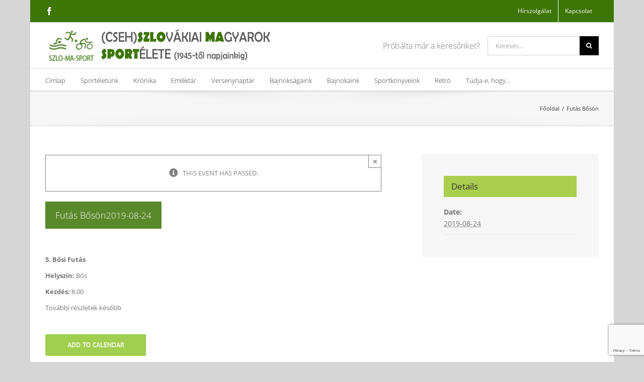

--- FILE ---
content_type: text/html; charset=UTF-8
request_url: https://szlomasport.sk/esemeny/futas-boson-3/
body_size: 19597
content:
<!DOCTYPE html><html
class="avada-html-layout-boxed avada-html-header-position-top" lang="hu"><head><meta
http-equiv="X-UA-Compatible" content="IE=edge" /><meta
http-equiv="Content-Type" content="text/html; charset=utf-8"/><meta
name="viewport" content="width=device-width, initial-scale=1" /><meta
name='robots' content='index, follow, max-image-preview:large, max-snippet:-1, max-video-preview:-1' /><style>img:is([sizes="auto" i], [sizes^="auto," i]){contain-intrinsic-size:3000px 1500px}</style><title>Futás Bősön - SZLOMASPORT</title><link
rel="canonical" href="https://szlomasport.sk/esemeny/futas-boson-3/" /><meta
property="og:locale" content="hu_HU" /><meta
property="og:type" content="article" /><meta
property="og:title" content="Futás Bősön - SZLOMASPORT" /><meta
property="og:description" content="5. Bősi Futás Helyszín: Bős Kezdés: 8.00 További részletek később" /><meta
property="og:url" content="https://szlomasport.sk/esemeny/futas-boson-3/" /><meta
property="og:site_name" content="SZLOMASPORT" /><meta
name="twitter:card" content="summary_large_image" /> <script type="application/ld+json" class="yoast-schema-graph">{"@context":"https://schema.org","@graph":[{"@type":"WebPage","@id":"https://szlomasport.sk/esemeny/futas-boson-3/","url":"https://szlomasport.sk/esemeny/futas-boson-3/","name":"Futás Bősön - SZLOMASPORT","isPartOf":{"@id":"https://szlomasport.sk/#website"},"datePublished":"2019-01-27T19:39:31+00:00","dateModified":"2019-01-27T19:39:31+00:00","breadcrumb":{"@id":"https://szlomasport.sk/esemeny/futas-boson-3/#breadcrumb"},"inLanguage":"hu","potentialAction":[{"@type":"ReadAction","target":["https://szlomasport.sk/esemeny/futas-boson-3/"]}]},{"@type":"BreadcrumbList","@id":"https://szlomasport.sk/esemeny/futas-boson-3/#breadcrumb","itemListElement":[{"@type":"ListItem","position":1,"name":"Home","item":"https://szlomasport.sk/"},{"@type":"ListItem","position":2,"name":"Események","item":"https://szlomasport.sk/versenynaptar/"},{"@type":"ListItem","position":3,"name":"Futás Bősön"}]},{"@type":"WebSite","@id":"https://szlomasport.sk/#website","url":"https://szlomasport.sk/","name":"SZLOMASPORT","description":"(Cseh)Szlovákiai Magyarok Sportélete (1945-től napjainkig)","potentialAction":[{"@type":"SearchAction","target":{"@type":"EntryPoint","urlTemplate":"https://szlomasport.sk/?s={search_term_string}"},"query-input":{"@type":"PropertyValueSpecification","valueRequired":true,"valueName":"search_term_string"}}],"inLanguage":"hu"},{"@type":"Event","name":"Futás Bősön","description":"5. Bősi Futás Helyszín: Bős Kezdés: 8.00 További részletek később","url":"https://szlomasport.sk/esemeny/futas-boson-3/","eventAttendanceMode":"https://schema.org/OfflineEventAttendanceMode","eventStatus":"https://schema.org/EventScheduled","startDate":"2019-08-24T00:00:00+02:00","endDate":"2019-08-24T23:59:59+02:00","@id":"https://szlomasport.sk/esemeny/futas-boson-3/#event","mainEntityOfPage":{"@id":"https://szlomasport.sk/esemeny/futas-boson-3/"}}]}</script> <link
rel='dns-prefetch' href='//www.googletagmanager.com' /><link
rel="alternate" type="application/rss+xml" title="SZLOMASPORT &raquo; hírcsatorna" href="https://szlomasport.sk/feed/" /><link
rel="alternate" type="application/rss+xml" title="SZLOMASPORT &raquo; hozzászólás hírcsatorna" href="https://szlomasport.sk/comments/feed/" /><link
rel="alternate" type="text/calendar" title="SZLOMASPORT &raquo; iCal Feed" href="https://szlomasport.sk/versenynaptar/?ical=1" /> <script type="text/javascript">window._wpemojiSettings={"baseUrl":"https:\/\/s.w.org\/images\/core\/emoji\/15.0.3\/72x72\/","ext":".png","svgUrl":"https:\/\/s.w.org\/images\/core\/emoji\/15.0.3\/svg\/","svgExt":".svg","source":{"concatemoji":"https:\/\/szlomasport.sk\/wp-includes\/js\/wp-emoji-release.min.js?ver=6.7.4"}};
/*! This file is auto-generated */
!function(i,n){var o,s,e;function c(e){try{var t={supportTests:e,timestamp:(new Date).valueOf()};sessionStorage.setItem(o,JSON.stringify(t))}catch(e){}}function p(e,t,n){e.clearRect(0,0,e.canvas.width,e.canvas.height),e.fillText(t,0,0);var t=new Uint32Array(e.getImageData(0,0,e.canvas.width,e.canvas.height).data),r=(e.clearRect(0,0,e.canvas.width,e.canvas.height),e.fillText(n,0,0),new Uint32Array(e.getImageData(0,0,e.canvas.width,e.canvas.height).data));return t.every(function(e,t){return e===r[t]})}function u(e,t,n){switch(t){case"flag":return n(e,"\ud83c\udff3\ufe0f\u200d\u26a7\ufe0f","\ud83c\udff3\ufe0f\u200b\u26a7\ufe0f")?!1:!n(e,"\ud83c\uddfa\ud83c\uddf3","\ud83c\uddfa\u200b\ud83c\uddf3")&&!n(e,"\ud83c\udff4\udb40\udc67\udb40\udc62\udb40\udc65\udb40\udc6e\udb40\udc67\udb40\udc7f","\ud83c\udff4\u200b\udb40\udc67\u200b\udb40\udc62\u200b\udb40\udc65\u200b\udb40\udc6e\u200b\udb40\udc67\u200b\udb40\udc7f");case"emoji":return!n(e,"\ud83d\udc26\u200d\u2b1b","\ud83d\udc26\u200b\u2b1b")}return!1}function f(e,t,n){var r="undefined"!=typeof WorkerGlobalScope&&self instanceof WorkerGlobalScope?new OffscreenCanvas(300,150):i.createElement("canvas"),a=r.getContext("2d",{willReadFrequently:!0}),o=(a.textBaseline="top",a.font="600 32px Arial",{});return e.forEach(function(e){o[e]=t(a,e,n)}),o}function t(e){var t=i.createElement("script");t.src=e,t.defer=!0,i.head.appendChild(t)}"undefined"!=typeof Promise&&(o="wpEmojiSettingsSupports",s=["flag","emoji"],n.supports={everything:!0,everythingExceptFlag:!0},e=new Promise(function(e){i.addEventListener("DOMContentLoaded",e,{once:!0})}),new Promise(function(t){var n=function(){try{var e=JSON.parse(sessionStorage.getItem(o));if("object"==typeof e&&"number"==typeof e.timestamp&&(new Date).valueOf()<e.timestamp+604800&&"object"==typeof e.supportTests)return e.supportTests}catch(e){}return null}();if(!n){if("undefined"!=typeof Worker&&"undefined"!=typeof OffscreenCanvas&&"undefined"!=typeof URL&&URL.createObjectURL&&"undefined"!=typeof Blob)try{var e="postMessage("+f.toString()+"("+[JSON.stringify(s),u.toString(),p.toString()].join(",")+"));",r=new Blob([e],{type:"text/javascript"}),a=new Worker(URL.createObjectURL(r),{name:"wpTestEmojiSupports"});return void(a.onmessage=function(e){c(n=e.data),a.terminate(),t(n)})}catch(e){}c(n=f(s,u,p))}t(n)}).then(function(e){for(var t in e)n.supports[t]=e[t],n.supports.everything=n.supports.everything&&n.supports[t],"flag"!==t&&(n.supports.everythingExceptFlag=n.supports.everythingExceptFlag&&n.supports[t]);n.supports.everythingExceptFlag=n.supports.everythingExceptFlag&&!n.supports.flag,n.DOMReady=!1,n.readyCallback=function(){n.DOMReady=!0}}).then(function(){return e}).then(function(){var e;n.supports.everything||(n.readyCallback(),(e=n.source||{}).concatemoji?t(e.concatemoji):e.wpemoji&&e.twemoji&&(t(e.twemoji),t(e.wpemoji)))}))}((window,document),window._wpemojiSettings);</script> <style id='wp-emoji-styles-inline-css' type='text/css'>img.wp-smiley,img.emoji{display:inline !important;border:none !important;box-shadow:none !important;height:1em !important;width:1em !important;margin:0
0.07em !important;vertical-align:-0.1em !important;background:none !important;padding:0
!important}</style><link
rel='stylesheet' id='cool-tag-cloud-css' href='https://szlomasport.sk/wp-content/plugins/cool-tag-cloud/inc/cool-tag-cloud.css?ver=2.25' type='text/css' media='all' /><link
rel='stylesheet' id='foobox-free-min-css' href='https://szlomasport.sk/wp-content/plugins/foobox-image-lightbox/free/css/foobox.free.min.css?ver=2.7.34' type='text/css' media='all' /><link
rel='stylesheet' id='dashicons-css' href='https://szlomasport.sk/wp-includes/css/dashicons.min.css?ver=6.7.4' type='text/css' media='all' /><link
rel='stylesheet' id='post-views-counter-frontend-css' href='https://szlomasport.sk/wp-content/plugins/post-views-counter/css/frontend.min.css?ver=1.5.1' type='text/css' media='all' /><link
rel='stylesheet' id='ptb_extra-css' href='https://szlomasport.sk/wp-content/plugins/themify-ptb-extra-fields/public/css/ptb-extra.min.css?ver=1.4.0' type='text/css' media='all' /><link
rel='stylesheet' id='ptb-relation-css' href='https://szlomasport.sk/wp-content/plugins/themify-ptb-relation/public/css/ptb-relation.min.css?ver=1.1.9' type='text/css' media='all' /><link
rel='stylesheet' id='related-frontend-css-css' href='https://szlomasport.sk/wp-content/plugins/related/css/frontend-style.css?ver=3.4.1' type='text/css' media='all' /><style id='akismet-widget-style-inline-css' type='text/css'>.a-stats{--akismet-color-mid-green:#357b49;--akismet-color-white:#fff;--akismet-color-light-grey:#f6f7f7;max-width:350px;width:auto}.a-stats
*{all:unset;box-sizing:border-box}.a-stats
strong{font-weight:600}.a-stats a.a-stats__link,
.a-stats a.a-stats__link:visited,
.a-stats a.a-stats__link:active{background:var(--akismet-color-mid-green);border:none;box-shadow:none;border-radius:8px;color:var(--akismet-color-white);cursor:pointer;display:block;font-family:-apple-system,BlinkMacSystemFont,'Segoe UI','Roboto','Oxygen-Sans','Ubuntu','Cantarell','Helvetica Neue',sans-serif;font-weight:500;padding:12px;text-align:center;text-decoration:none;transition:all 0.2s ease}.widget .a-stats a.a-stats__link:focus{background:var(--akismet-color-mid-green);color:var(--akismet-color-white);text-decoration:none}.a-stats a.a-stats__link:hover{filter:brightness(110%);box-shadow:0 4px 12px rgba(0, 0, 0, 0.06), 0 0 2px rgba(0, 0, 0, 0.16)}.a-stats
.count{color:var(--akismet-color-white);display:block;font-size:1.5em;line-height:1.4;padding:0
13px;white-space:nowrap}</style><link
rel='stylesheet' id='child-style-css' href='https://szlomasport.sk/wp-content/themes/Avada-Child-Theme/style.css?ver=6.7.4' type='text/css' media='all' /><link
rel='stylesheet' id='themify-font-icons-css2-css' href='https://szlomasport.sk/wp-content/plugins/themify-ptb/admin/themify-icons/font-awesome.min.css?ver=1.5.0' type='text/css' media='all' /><link
rel='stylesheet' id='ptb-colors-css' href='https://szlomasport.sk/wp-content/plugins/themify-ptb/admin/themify-icons/themify.framework.min.css?ver=1.5.0' type='text/css' media='all' /><link
rel='stylesheet' id='ptb-css' href='https://szlomasport.sk/wp-content/plugins/themify-ptb/public/css/ptb-public.min.css?ver=1.5.0' type='text/css' media='all' /><link
rel='stylesheet' id='fusion-dynamic-css-css' href='https://szlomasport.sk/wp-content/uploads/fusion-styles/b5a3bc5f274a1e33c9a48fe63187ca99.min.css?ver=3.11.9' type='text/css' media='all' /><link
rel='stylesheet' id='avada-fullwidth-md-css' href='https://szlomasport.sk/wp-content/plugins/fusion-builder/assets/css/media/fullwidth-md.min.css?ver=3.11.9' type='text/css' media='only screen and (max-width: 1024px)' /><link
rel='stylesheet' id='avada-fullwidth-sm-css' href='https://szlomasport.sk/wp-content/plugins/fusion-builder/assets/css/media/fullwidth-sm.min.css?ver=3.11.9' type='text/css' media='only screen and (max-width: 640px)' /><link
rel='stylesheet' id='avada-icon-md-css' href='https://szlomasport.sk/wp-content/plugins/fusion-builder/assets/css/media/icon-md.min.css?ver=3.11.9' type='text/css' media='only screen and (max-width: 1024px)' /><link
rel='stylesheet' id='avada-icon-sm-css' href='https://szlomasport.sk/wp-content/plugins/fusion-builder/assets/css/media/icon-sm.min.css?ver=3.11.9' type='text/css' media='only screen and (max-width: 640px)' /><link
rel='stylesheet' id='avada-grid-md-css' href='https://szlomasport.sk/wp-content/plugins/fusion-builder/assets/css/media/grid-md.min.css?ver=7.11.9' type='text/css' media='only screen and (max-width: 1024px)' /><link
rel='stylesheet' id='avada-grid-sm-css' href='https://szlomasport.sk/wp-content/plugins/fusion-builder/assets/css/media/grid-sm.min.css?ver=7.11.9' type='text/css' media='only screen and (max-width: 640px)' /><link
rel='stylesheet' id='avada-image-md-css' href='https://szlomasport.sk/wp-content/plugins/fusion-builder/assets/css/media/image-md.min.css?ver=7.11.9' type='text/css' media='only screen and (max-width: 1024px)' /><link
rel='stylesheet' id='avada-image-sm-css' href='https://szlomasport.sk/wp-content/plugins/fusion-builder/assets/css/media/image-sm.min.css?ver=7.11.9' type='text/css' media='only screen and (max-width: 640px)' /><link
rel='stylesheet' id='avada-person-md-css' href='https://szlomasport.sk/wp-content/plugins/fusion-builder/assets/css/media/person-md.min.css?ver=7.11.9' type='text/css' media='only screen and (max-width: 1024px)' /><link
rel='stylesheet' id='avada-person-sm-css' href='https://szlomasport.sk/wp-content/plugins/fusion-builder/assets/css/media/person-sm.min.css?ver=7.11.9' type='text/css' media='only screen and (max-width: 640px)' /><link
rel='stylesheet' id='avada-section-separator-md-css' href='https://szlomasport.sk/wp-content/plugins/fusion-builder/assets/css/media/section-separator-md.min.css?ver=3.11.9' type='text/css' media='only screen and (max-width: 1024px)' /><link
rel='stylesheet' id='avada-section-separator-sm-css' href='https://szlomasport.sk/wp-content/plugins/fusion-builder/assets/css/media/section-separator-sm.min.css?ver=3.11.9' type='text/css' media='only screen and (max-width: 640px)' /><link
rel='stylesheet' id='avada-social-sharing-md-css' href='https://szlomasport.sk/wp-content/plugins/fusion-builder/assets/css/media/social-sharing-md.min.css?ver=7.11.9' type='text/css' media='only screen and (max-width: 1024px)' /><link
rel='stylesheet' id='avada-social-sharing-sm-css' href='https://szlomasport.sk/wp-content/plugins/fusion-builder/assets/css/media/social-sharing-sm.min.css?ver=7.11.9' type='text/css' media='only screen and (max-width: 640px)' /><link
rel='stylesheet' id='avada-social-links-md-css' href='https://szlomasport.sk/wp-content/plugins/fusion-builder/assets/css/media/social-links-md.min.css?ver=7.11.9' type='text/css' media='only screen and (max-width: 1024px)' /><link
rel='stylesheet' id='avada-social-links-sm-css' href='https://szlomasport.sk/wp-content/plugins/fusion-builder/assets/css/media/social-links-sm.min.css?ver=7.11.9' type='text/css' media='only screen and (max-width: 640px)' /><link
rel='stylesheet' id='avada-tabs-lg-min-css' href='https://szlomasport.sk/wp-content/plugins/fusion-builder/assets/css/media/tabs-lg-min.min.css?ver=7.11.9' type='text/css' media='only screen and (min-width: 640px)' /><link
rel='stylesheet' id='avada-tabs-lg-max-css' href='https://szlomasport.sk/wp-content/plugins/fusion-builder/assets/css/media/tabs-lg-max.min.css?ver=7.11.9' type='text/css' media='only screen and (max-width: 640px)' /><link
rel='stylesheet' id='avada-tabs-md-css' href='https://szlomasport.sk/wp-content/plugins/fusion-builder/assets/css/media/tabs-md.min.css?ver=7.11.9' type='text/css' media='only screen and (max-width: 1024px)' /><link
rel='stylesheet' id='avada-tabs-sm-css' href='https://szlomasport.sk/wp-content/plugins/fusion-builder/assets/css/media/tabs-sm.min.css?ver=7.11.9' type='text/css' media='only screen and (max-width: 640px)' /><link
rel='stylesheet' id='awb-title-md-css' href='https://szlomasport.sk/wp-content/plugins/fusion-builder/assets/css/media/title-md.min.css?ver=3.11.9' type='text/css' media='only screen and (max-width: 1024px)' /><link
rel='stylesheet' id='awb-title-sm-css' href='https://szlomasport.sk/wp-content/plugins/fusion-builder/assets/css/media/title-sm.min.css?ver=3.11.9' type='text/css' media='only screen and (max-width: 640px)' /><link
rel='stylesheet' id='avada-swiper-md-css' href='https://szlomasport.sk/wp-content/plugins/fusion-builder/assets/css/media/swiper-md.min.css?ver=7.11.9' type='text/css' media='only screen and (max-width: 1024px)' /><link
rel='stylesheet' id='avada-swiper-sm-css' href='https://szlomasport.sk/wp-content/plugins/fusion-builder/assets/css/media/swiper-sm.min.css?ver=7.11.9' type='text/css' media='only screen and (max-width: 640px)' /><link
rel='stylesheet' id='avada-post-cards-md-css' href='https://szlomasport.sk/wp-content/plugins/fusion-builder/assets/css/media/post-cards-md.min.css?ver=7.11.9' type='text/css' media='only screen and (max-width: 1024px)' /><link
rel='stylesheet' id='avada-post-cards-sm-css' href='https://szlomasport.sk/wp-content/plugins/fusion-builder/assets/css/media/post-cards-sm.min.css?ver=7.11.9' type='text/css' media='only screen and (max-width: 640px)' /><link
rel='stylesheet' id='avada-facebook-page-md-css' href='https://szlomasport.sk/wp-content/plugins/fusion-builder/assets/css/media/facebook-page-md.min.css?ver=7.11.9' type='text/css' media='only screen and (max-width: 1024px)' /><link
rel='stylesheet' id='avada-facebook-page-sm-css' href='https://szlomasport.sk/wp-content/plugins/fusion-builder/assets/css/media/facebook-page-sm.min.css?ver=7.11.9' type='text/css' media='only screen and (max-width: 640px)' /><link
rel='stylesheet' id='avada-twitter-timeline-md-css' href='https://szlomasport.sk/wp-content/plugins/fusion-builder/assets/css/media/twitter-timeline-md.min.css?ver=7.11.9' type='text/css' media='only screen and (max-width: 1024px)' /><link
rel='stylesheet' id='avada-twitter-timeline-sm-css' href='https://szlomasport.sk/wp-content/plugins/fusion-builder/assets/css/media/twitter-timeline-sm.min.css?ver=7.11.9' type='text/css' media='only screen and (max-width: 640px)' /><link
rel='stylesheet' id='avada-flickr-md-css' href='https://szlomasport.sk/wp-content/plugins/fusion-builder/assets/css/media/flickr-md.min.css?ver=7.11.9' type='text/css' media='only screen and (max-width: 1024px)' /><link
rel='stylesheet' id='avada-flickr-sm-css' href='https://szlomasport.sk/wp-content/plugins/fusion-builder/assets/css/media/flickr-sm.min.css?ver=7.11.9' type='text/css' media='only screen and (max-width: 640px)' /><link
rel='stylesheet' id='avada-tagcloud-md-css' href='https://szlomasport.sk/wp-content/plugins/fusion-builder/assets/css/media/tagcloud-md.min.css?ver=7.11.9' type='text/css' media='only screen and (max-width: 1024px)' /><link
rel='stylesheet' id='avada-tagcloud-sm-css' href='https://szlomasport.sk/wp-content/plugins/fusion-builder/assets/css/media/tagcloud-sm.min.css?ver=7.11.9' type='text/css' media='only screen and (max-width: 640px)' /><link
rel='stylesheet' id='avada-instagram-md-css' href='https://szlomasport.sk/wp-content/plugins/fusion-builder/assets/css/media/instagram-md.min.css?ver=7.11.9' type='text/css' media='only screen and (max-width: 1024px)' /><link
rel='stylesheet' id='avada-instagram-sm-css' href='https://szlomasport.sk/wp-content/plugins/fusion-builder/assets/css/media/instagram-sm.min.css?ver=7.11.9' type='text/css' media='only screen and (max-width: 640px)' /><link
rel='stylesheet' id='awb-meta-md-css' href='https://szlomasport.sk/wp-content/plugins/fusion-builder/assets/css/media/meta-md.min.css?ver=7.11.9' type='text/css' media='only screen and (max-width: 1024px)' /><link
rel='stylesheet' id='awb-meta-sm-css' href='https://szlomasport.sk/wp-content/plugins/fusion-builder/assets/css/media/meta-sm.min.css?ver=7.11.9' type='text/css' media='only screen and (max-width: 640px)' /><link
rel='stylesheet' id='awb-layout-colums-md-css' href='https://szlomasport.sk/wp-content/plugins/fusion-builder/assets/css/media/layout-columns-md.min.css?ver=3.11.9' type='text/css' media='only screen and (max-width: 1024px)' /><link
rel='stylesheet' id='awb-layout-colums-sm-css' href='https://szlomasport.sk/wp-content/plugins/fusion-builder/assets/css/media/layout-columns-sm.min.css?ver=3.11.9' type='text/css' media='only screen and (max-width: 640px)' /><link
rel='stylesheet' id='avada-max-1c-css' href='https://szlomasport.sk/wp-content/themes/Avada/assets/css/media/max-1c.min.css?ver=7.11.9' type='text/css' media='only screen and (max-width: 644px)' /><link
rel='stylesheet' id='avada-max-2c-css' href='https://szlomasport.sk/wp-content/themes/Avada/assets/css/media/max-2c.min.css?ver=7.11.9' type='text/css' media='only screen and (max-width: 735px)' /><link
rel='stylesheet' id='avada-min-2c-max-3c-css' href='https://szlomasport.sk/wp-content/themes/Avada/assets/css/media/min-2c-max-3c.min.css?ver=7.11.9' type='text/css' media='only screen and (min-width: 735px) and (max-width: 826px)' /><link
rel='stylesheet' id='avada-min-3c-max-4c-css' href='https://szlomasport.sk/wp-content/themes/Avada/assets/css/media/min-3c-max-4c.min.css?ver=7.11.9' type='text/css' media='only screen and (min-width: 826px) and (max-width: 917px)' /><link
rel='stylesheet' id='avada-min-4c-max-5c-css' href='https://szlomasport.sk/wp-content/themes/Avada/assets/css/media/min-4c-max-5c.min.css?ver=7.11.9' type='text/css' media='only screen and (min-width: 917px) and (max-width: 1008px)' /><link
rel='stylesheet' id='avada-min-5c-max-6c-css' href='https://szlomasport.sk/wp-content/themes/Avada/assets/css/media/min-5c-max-6c.min.css?ver=7.11.9' type='text/css' media='only screen and (min-width: 1008px) and (max-width: 1099px)' /><link
rel='stylesheet' id='avada-min-shbp-css' href='https://szlomasport.sk/wp-content/themes/Avada/assets/css/media/min-shbp.min.css?ver=7.11.9' type='text/css' media='only screen and (min-width: 1101px)' /><link
rel='stylesheet' id='avada-min-shbp-header-legacy-css' href='https://szlomasport.sk/wp-content/themes/Avada/assets/css/media/min-shbp-header-legacy.min.css?ver=7.11.9' type='text/css' media='only screen and (min-width: 1101px)' /><link
rel='stylesheet' id='avada-max-shbp-css' href='https://szlomasport.sk/wp-content/themes/Avada/assets/css/media/max-shbp.min.css?ver=7.11.9' type='text/css' media='only screen and (max-width: 1100px)' /><link
rel='stylesheet' id='avada-max-shbp-header-legacy-css' href='https://szlomasport.sk/wp-content/themes/Avada/assets/css/media/max-shbp-header-legacy.min.css?ver=7.11.9' type='text/css' media='only screen and (max-width: 1100px)' /><link
rel='stylesheet' id='avada-max-sh-shbp-css' href='https://szlomasport.sk/wp-content/themes/Avada/assets/css/media/max-sh-shbp.min.css?ver=7.11.9' type='text/css' media='only screen and (max-width: 1100px)' /><link
rel='stylesheet' id='avada-max-sh-shbp-header-legacy-css' href='https://szlomasport.sk/wp-content/themes/Avada/assets/css/media/max-sh-shbp-header-legacy.min.css?ver=7.11.9' type='text/css' media='only screen and (max-width: 1100px)' /><link
rel='stylesheet' id='avada-min-768-max-1024-p-css' href='https://szlomasport.sk/wp-content/themes/Avada/assets/css/media/min-768-max-1024-p.min.css?ver=7.11.9' type='text/css' media='only screen and (min-device-width: 768px) and (max-device-width: 1024px) and (orientation: portrait)' /><link
rel='stylesheet' id='avada-min-768-max-1024-p-header-legacy-css' href='https://szlomasport.sk/wp-content/themes/Avada/assets/css/media/min-768-max-1024-p-header-legacy.min.css?ver=7.11.9' type='text/css' media='only screen and (min-device-width: 768px) and (max-device-width: 1024px) and (orientation: portrait)' /><link
rel='stylesheet' id='avada-min-768-max-1024-l-css' href='https://szlomasport.sk/wp-content/themes/Avada/assets/css/media/min-768-max-1024-l.min.css?ver=7.11.9' type='text/css' media='only screen and (min-device-width: 768px) and (max-device-width: 1024px) and (orientation: landscape)' /><link
rel='stylesheet' id='avada-min-768-max-1024-l-header-legacy-css' href='https://szlomasport.sk/wp-content/themes/Avada/assets/css/media/min-768-max-1024-l-header-legacy.min.css?ver=7.11.9' type='text/css' media='only screen and (min-device-width: 768px) and (max-device-width: 1024px) and (orientation: landscape)' /><link
rel='stylesheet' id='avada-max-sh-cbp-css' href='https://szlomasport.sk/wp-content/themes/Avada/assets/css/media/max-sh-cbp.min.css?ver=7.11.9' type='text/css' media='only screen and (max-width: 800px)' /><link
rel='stylesheet' id='avada-max-sh-sbp-css' href='https://szlomasport.sk/wp-content/themes/Avada/assets/css/media/max-sh-sbp.min.css?ver=7.11.9' type='text/css' media='only screen and (max-width: 800px)' /><link
rel='stylesheet' id='avada-max-sh-640-css' href='https://szlomasport.sk/wp-content/themes/Avada/assets/css/media/max-sh-640.min.css?ver=7.11.9' type='text/css' media='only screen and (max-width: 640px)' /><link
rel='stylesheet' id='avada-max-shbp-18-css' href='https://szlomasport.sk/wp-content/themes/Avada/assets/css/media/max-shbp-18.min.css?ver=7.11.9' type='text/css' media='only screen and (max-width: 1082px)' /><link
rel='stylesheet' id='avada-max-shbp-32-css' href='https://szlomasport.sk/wp-content/themes/Avada/assets/css/media/max-shbp-32.min.css?ver=7.11.9' type='text/css' media='only screen and (max-width: 1068px)' /><link
rel='stylesheet' id='avada-min-sh-cbp-css' href='https://szlomasport.sk/wp-content/themes/Avada/assets/css/media/min-sh-cbp.min.css?ver=7.11.9' type='text/css' media='only screen and (min-width: 800px)' /><link
rel='stylesheet' id='avada-max-640-css' href='https://szlomasport.sk/wp-content/themes/Avada/assets/css/media/max-640.min.css?ver=7.11.9' type='text/css' media='only screen and (max-device-width: 640px)' /><link
rel='stylesheet' id='avada-max-main-css' href='https://szlomasport.sk/wp-content/themes/Avada/assets/css/media/max-main.min.css?ver=7.11.9' type='text/css' media='only screen and (max-width: 1099px)' /><link
rel='stylesheet' id='avada-max-cbp-css' href='https://szlomasport.sk/wp-content/themes/Avada/assets/css/media/max-cbp.min.css?ver=7.11.9' type='text/css' media='only screen and (max-width: 800px)' /><link
rel='stylesheet' id='avada-max-sh-cbp-cf7-css' href='https://szlomasport.sk/wp-content/themes/Avada/assets/css/media/max-sh-cbp-cf7.min.css?ver=7.11.9' type='text/css' media='only screen and (max-width: 800px)' /><link
rel='stylesheet' id='avada-max-768-ec-css' href='https://szlomasport.sk/wp-content/themes/Avada/assets/css/media/max-768-ec.min.css?ver=7.11.9' type='text/css' media='only screen and (max-width: 768px)' /><link
rel='stylesheet' id='avada-max-sh-cbp-ec-css' href='https://szlomasport.sk/wp-content/themes/Avada/assets/css/media/max-sh-cbp-ec.min.css?ver=7.11.9' type='text/css' media='only screen and (max-width: 800px)' /><link
rel='stylesheet' id='avada-max-sh-cbp-social-sharing-css' href='https://szlomasport.sk/wp-content/themes/Avada/assets/css/media/max-sh-cbp-social-sharing.min.css?ver=7.11.9' type='text/css' media='only screen and (max-width: 800px)' /><link
rel='stylesheet' id='fb-max-sh-cbp-css' href='https://szlomasport.sk/wp-content/plugins/fusion-builder/assets/css/media/max-sh-cbp.min.css?ver=3.11.9' type='text/css' media='only screen and (max-width: 800px)' /><link
rel='stylesheet' id='fb-min-768-max-1024-p-css' href='https://szlomasport.sk/wp-content/plugins/fusion-builder/assets/css/media/min-768-max-1024-p.min.css?ver=3.11.9' type='text/css' media='only screen and (min-device-width: 768px) and (max-device-width: 1024px) and (orientation: portrait)' /><link
rel='stylesheet' id='fb-max-640-css' href='https://szlomasport.sk/wp-content/plugins/fusion-builder/assets/css/media/max-640.min.css?ver=3.11.9' type='text/css' media='only screen and (max-device-width: 640px)' /><link
rel='stylesheet' id='fb-max-1c-css' href='https://szlomasport.sk/wp-content/plugins/fusion-builder/assets/css/media/max-1c.css?ver=3.11.9' type='text/css' media='only screen and (max-width: 644px)' /><link
rel='stylesheet' id='fb-max-2c-css' href='https://szlomasport.sk/wp-content/plugins/fusion-builder/assets/css/media/max-2c.css?ver=3.11.9' type='text/css' media='only screen and (max-width: 735px)' /><link
rel='stylesheet' id='fb-min-2c-max-3c-css' href='https://szlomasport.sk/wp-content/plugins/fusion-builder/assets/css/media/min-2c-max-3c.css?ver=3.11.9' type='text/css' media='only screen and (min-width: 735px) and (max-width: 826px)' /><link
rel='stylesheet' id='fb-min-3c-max-4c-css' href='https://szlomasport.sk/wp-content/plugins/fusion-builder/assets/css/media/min-3c-max-4c.css?ver=3.11.9' type='text/css' media='only screen and (min-width: 826px) and (max-width: 917px)' /><link
rel='stylesheet' id='fb-min-4c-max-5c-css' href='https://szlomasport.sk/wp-content/plugins/fusion-builder/assets/css/media/min-4c-max-5c.css?ver=3.11.9' type='text/css' media='only screen and (min-width: 917px) and (max-width: 1008px)' /><link
rel='stylesheet' id='fb-min-5c-max-6c-css' href='https://szlomasport.sk/wp-content/plugins/fusion-builder/assets/css/media/min-5c-max-6c.css?ver=3.11.9' type='text/css' media='only screen and (min-width: 1008px) and (max-width: 1099px)' /><link
rel='stylesheet' id='avada-off-canvas-md-css' href='https://szlomasport.sk/wp-content/plugins/fusion-builder/assets/css/media/off-canvas-md.min.css?ver=7.11.9' type='text/css' media='only screen and (max-width: 1024px)' /><link
rel='stylesheet' id='avada-off-canvas-sm-css' href='https://szlomasport.sk/wp-content/plugins/fusion-builder/assets/css/media/off-canvas-sm.min.css?ver=7.11.9' type='text/css' media='only screen and (max-width: 640px)' /> <script type="text/javascript" src="https://szlomasport.sk/wp-includes/js/jquery/jquery.min.js?ver=3.7.1" id="jquery-core-js"></script> <script type="text/javascript" src="https://szlomasport.sk/wp-includes/js/jquery/jquery-migrate.min.js?ver=3.4.1" id="jquery-migrate-js"></script> <script type="text/javascript" src="https://szlomasport.sk/wp-content/plugins/the-events-calendar/common/src/resources/js/tribe-common.min.js?ver=5.3.0.4" id="tribe-common-js"></script> <script type="text/javascript" src="https://szlomasport.sk/wp-content/plugins/the-events-calendar/src/resources/js/views/breakpoints.min.js?ver=6.5.1.5" id="tribe-events-views-v2-breakpoints-js"></script> <script type="text/javascript" id="ptb-js-extra">var ptb={"url":"https:\/\/szlomasport.sk\/wp-content\/plugins\/themify-ptb\/public\/","ver":"1.5.0","min":{"css":{"lightbox":1,"jquery.bxslider":1},"js":[]},"include":"https:\/\/szlomasport.sk\/wp-includes\/js\/"};</script> <script type="text/javascript" defer="defer" src="https://szlomasport.sk/wp-content/plugins/themify-ptb/public/js/ptb-public.min.js?ver=1.5.0" id="ptb-js"></script> <script type="text/javascript" id="foobox-free-min-js-before">var FOOBOX=window.FOOBOX={ready:true,disableOthers:false,o:{wordpress:{enabled:true},countMessage:'image %index of %total',captions:{dataTitle:["captionTitle","title"],dataDesc:["captionDesc","description"]},rel:'',excludes:'.fbx-link,.nofoobox,.nolightbox,a[href*="pinterest.com/pin/create/button/"]',affiliate:{enabled:false}},selectors:[".foogallery-container.foogallery-lightbox-foobox",".foogallery-container.foogallery-lightbox-foobox-free",".gallery",".wp-block-gallery",".wp-caption",".wp-block-image","a:has(img[class*=wp-image-])",".foobox"],pre:function($){},post:function($){},custom:function($){}};</script> <script type="text/javascript" src="https://szlomasport.sk/wp-content/plugins/foobox-image-lightbox/free/js/foobox.free.min.js?ver=2.7.34" id="foobox-free-min-js"></script> <script type="text/javascript" src="https://www.googletagmanager.com/gtag/js?id=GT-NB33Z5G" id="google_gtagjs-js" async></script> <script type="text/javascript" id="google_gtagjs-js-after">window.dataLayer=window.dataLayer||[];function gtag(){dataLayer.push(arguments);}
gtag("set","linker",{"domains":["szlomasport.sk"]});gtag("js",new Date());gtag("set","developer_id.dZTNiMT",true);gtag("config","GT-NB33Z5G");</script> <link
rel="https://api.w.org/" href="https://szlomasport.sk/wp-json/" /><link
rel="alternate" title="JSON" type="application/json" href="https://szlomasport.sk/wp-json/wp/v2/tribe_events/16809" /><link
rel="EditURI" type="application/rsd+xml" title="RSD" href="https://szlomasport.sk/xmlrpc.php?rsd" /><meta
name="generator" content="WordPress 6.7.4" /><link
rel='shortlink' href='https://szlomasport.sk/?p=16809' /><link
rel="alternate" title="oEmbed (JSON)" type="application/json+oembed" href="https://szlomasport.sk/wp-json/oembed/1.0/embed?url=https%3A%2F%2Fszlomasport.sk%2Fesemeny%2Ffutas-boson-3%2F" /><link
rel="alternate" title="oEmbed (XML)" type="text/xml+oembed" href="https://szlomasport.sk/wp-json/oembed/1.0/embed?url=https%3A%2F%2Fszlomasport.sk%2Fesemeny%2Ffutas-boson-3%2F&#038;format=xml" /><meta
name="generator" content="Site Kit by Google 1.130.0" /> <script type="text/javascript">ajaxurl='https://szlomasport.sk/wp-admin/admin-ajax.php';</script> <meta
name="tec-api-version" content="v1"><meta
name="tec-api-origin" content="https://szlomasport.sk"><link
rel="alternate" href="https://szlomasport.sk/wp-json/tribe/events/v1/events/16809" /><style type="text/css" id="css-fb-visibility">@media screen and (max-width: 640px){.fusion-no-small-visibility{display:none !important}body .sm-text-align-center{text-align:center !important}body .sm-text-align-left{text-align:left !important}body .sm-text-align-right{text-align:right !important}body .sm-flex-align-center{justify-content:center !important}body .sm-flex-align-flex-start{justify-content:flex-start !important}body .sm-flex-align-flex-end{justify-content:flex-end !important}body .sm-mx-auto{margin-left:auto !important;margin-right:auto !important}body .sm-ml-auto{margin-left:auto !important}body .sm-mr-auto{margin-right:auto !important}body .fusion-absolute-position-small{position:absolute;top:auto;width:100%}.awb-sticky.awb-sticky-small{position:sticky;top:var(--awb-sticky-offset,0)}}@media screen and (min-width: 641px) and (max-width: 1024px){.fusion-no-medium-visibility{display:none !important}body .md-text-align-center{text-align:center !important}body .md-text-align-left{text-align:left !important}body .md-text-align-right{text-align:right !important}body .md-flex-align-center{justify-content:center !important}body .md-flex-align-flex-start{justify-content:flex-start !important}body .md-flex-align-flex-end{justify-content:flex-end !important}body .md-mx-auto{margin-left:auto !important;margin-right:auto !important}body .md-ml-auto{margin-left:auto !important}body .md-mr-auto{margin-right:auto !important}body .fusion-absolute-position-medium{position:absolute;top:auto;width:100%}.awb-sticky.awb-sticky-medium{position:sticky;top:var(--awb-sticky-offset,0)}}@media screen and (min-width: 1025px){.fusion-no-large-visibility{display:none !important}body .lg-text-align-center{text-align:center !important}body .lg-text-align-left{text-align:left !important}body .lg-text-align-right{text-align:right !important}body .lg-flex-align-center{justify-content:center !important}body .lg-flex-align-flex-start{justify-content:flex-start !important}body .lg-flex-align-flex-end{justify-content:flex-end !important}body .lg-mx-auto{margin-left:auto !important;margin-right:auto !important}body .lg-ml-auto{margin-left:auto !important}body .lg-mr-auto{margin-right:auto !important}body .fusion-absolute-position-large{position:absolute;top:auto;width:100%}.awb-sticky.awb-sticky-large{position:sticky;top:var(--awb-sticky-offset,0)}}</style> <script type="text/javascript">var doc=document.documentElement;doc.setAttribute('data-useragent',navigator.userAgent);</script> <script async src="https://www.googletagmanager.com/gtag/js?id=G-46GKNDGH9R"></script> <script>window.dataLayer=window.dataLayer||[];function gtag(){dataLayer.push(arguments);}
gtag('js',new Date());gtag('config','G-46GKNDGH9R');</script> </head><body
class="tribe_events-template-default single single-tribe_events postid-16809 tribe-no-js page-template-avada-child tribe-filter-live fusion-image-hovers fusion-pagination-sizing fusion-button_type-flat fusion-button_span-no fusion-button_gradient-linear avada-image-rollover-circle-yes avada-image-rollover-yes avada-image-rollover-direction-left fusion-body ltr fusion-sticky-header no-tablet-sticky-header no-mobile-sticky-header no-mobile-slidingbar avada-has-rev-slider-styles fusion-disable-outline fusion-sub-menu-fade mobile-logo-pos-left layout-boxed-mode avada-has-boxed-modal-shadow-none layout-scroll-offset-full avada-has-zero-margin-offset-top fusion-top-header menu-text-align-left mobile-menu-design-modern fusion-show-pagination-text fusion-header-layout-v4 avada-responsive avada-footer-fx-none avada-menu-highlight-style-bar fusion-search-form-classic fusion-main-menu-search-overlay fusion-avatar-square avada-dropdown-styles avada-blog-layout-medium avada-blog-archive-layout-medium avada-ec-not-100-width avada-ec-meta-layout-sidebar avada-header-shadow-no avada-menu-icon-position-left avada-has-megamenu-shadow avada-has-mainmenu-dropdown-divider avada-has-mobile-menu-search avada-has-breadcrumb-mobile-hidden avada-has-titlebar-bar_and_content avada-has-pagination-padding avada-flyout-menu-direction-fade avada-ec-views-v2 events-single tribe-events-style-full tribe-events-style-theme" data-awb-post-id="0">
<a
class="skip-link screen-reader-text" href="#content">Skip to content</a><div
id="boxed-wrapper"><div
id="wrapper" class="fusion-wrapper"><div
id="home" style="position:relative;top:-1px;"></div>
<header
class="fusion-header-wrapper"><div
class="fusion-header-v4 fusion-logo-alignment fusion-logo-left fusion-sticky-menu- fusion-sticky-logo- fusion-mobile-logo- fusion-sticky-menu-only fusion-header-menu-align-left fusion-mobile-menu-design-modern"><div
class="fusion-secondary-header"><div
class="fusion-row"><div
class="fusion-alignleft"><div
class="fusion-social-links-header"><div
class="fusion-social-networks"><div
class="fusion-social-networks-wrapper"><a
class="fusion-social-network-icon fusion-tooltip fusion-facebook awb-icon-facebook" style data-placement="bottom" data-title="Facebook" data-toggle="tooltip" title="Facebook" href="https://www.facebook.com/szlomasportsk-157397414431765/" target="_blank" rel="noreferrer"><span
class="screen-reader-text">Facebook</span></a></div></div></div></div><div
class="fusion-alignright">
<nav
class="fusion-secondary-menu" role="navigation" aria-label="Secondary Menu"><ul
id="menu-felso-menu" class="menu"><li
id="menu-item-13814"  class="menu-item menu-item-type-post_type menu-item-object-page menu-item-13814"  data-item-id="13814"><a
href="https://szlomasport.sk/hirszolgalat/" class="fusion-bar-highlight"><span
class="menu-text">Hírszolgálat</span></a></li><li
id="menu-item-13618"  class="menu-item menu-item-type-post_type menu-item-object-page menu-item-13618"  data-item-id="13618"><a
href="https://szlomasport.sk/kapcsolat/" class="fusion-bar-highlight"><span
class="menu-text">Kapcsolat</span></a></li></ul></nav><nav
class="fusion-mobile-nav-holder fusion-mobile-menu-text-align-left" aria-label="Secondary Mobile Menu"></nav></div></div></div><div
class="fusion-header-sticky-height"></div><div
class="fusion-sticky-header-wrapper"><div
class="fusion-header"><div
class="fusion-row"><div
class="fusion-logo" data-margin-top="0px" data-margin-bottom="0px" data-margin-left="0px" data-margin-right="0px">
<a
class="fusion-logo-link"  href="https://szlomasport.sk/" >
<img
src="https://szlomasport.sk/wp-content/uploads/2017/02/logo.png" srcset="https://szlomasport.sk/wp-content/uploads/2017/02/logo.png 1x" width="461" height="71" alt="SZLOMASPORT Logo" data-retina_logo_url="" class="fusion-standard-logo" />
</a><div
class="fusion-header-content-3-wrapper"><h3 class="fusion-header-tagline">
Próbálta már a keresőnket?</h3><div
class="fusion-secondary-menu-search"><form
role="search" class="searchform fusion-search-form  fusion-search-form-classic" method="get" action="https://szlomasport.sk/"><div
class="fusion-search-form-content"><div
class="fusion-search-field search-field">
<label><span
class="screen-reader-text">Search for:</span>
<input
type="search" value="" name="s" class="s" placeholder="Keresés..." required aria-required="true" aria-label="Keresés..."/>
</label></div><div
class="fusion-search-button search-button">
<input
type="submit" class="fusion-search-submit searchsubmit" aria-label="Keresés" value="&#xf002;" /></div></div></form></div></div></div><div
class="fusion-mobile-menu-icons">
<a
href="#" class="fusion-icon awb-icon-bars" aria-label="Toggle mobile menu" aria-expanded="false"></a>
<a
href="#" class="fusion-icon awb-icon-search" aria-label="Toggle mobile search"></a></div></div></div><div
class="fusion-secondary-main-menu"><div
class="fusion-row">
<nav
class="fusion-main-menu" aria-label="Main Menu"><div
class="fusion-overlay-search"><form
role="search" class="searchform fusion-search-form  fusion-search-form-classic" method="get" action="https://szlomasport.sk/"><div
class="fusion-search-form-content"><div
class="fusion-search-field search-field">
<label><span
class="screen-reader-text">Search for:</span>
<input
type="search" value="" name="s" class="s" placeholder="Keresés..." required aria-required="true" aria-label="Keresés..."/>
</label></div><div
class="fusion-search-button search-button">
<input
type="submit" class="fusion-search-submit searchsubmit" aria-label="Keresés" value="&#xf002;" /></div></div></form><div
class="fusion-search-spacer"></div><a
href="#" role="button" aria-label="Close Search" class="fusion-close-search"></a></div><ul
id="menu-fomenu" class="fusion-menu"><li
id="menu-item-11949"  class="menu-item menu-item-type-post_type menu-item-object-page menu-item-home menu-item-11949"  data-item-id="11949"><a
href="https://szlomasport.sk/" class="fusion-bar-highlight"><span
class="menu-text">Címlap</span></a></li><li
id="menu-item-13719"  class="menu-item menu-item-type-post_type menu-item-object-page menu-item-has-children menu-item-13719 fusion-dropdown-menu"  data-item-id="13719"><a
href="https://szlomasport.sk/sporteletunk/" class="fusion-bar-highlight"><span
class="menu-text">Sportéletünk</span></a><ul
class="sub-menu"><li
id="menu-item-13557"  class="menu-item menu-item-type-post_type menu-item-object-page menu-item-13557 fusion-dropdown-submenu" ><a
href="https://szlomasport.sk/csehszlovakiai-magyar-sportelet-1948-63/" class="fusion-bar-highlight"><span>(Cseh)szlovákiai magyar sportélet (1948-63)</span></a></li><li
id="menu-item-13563"  class="menu-item menu-item-type-post_type menu-item-object-page menu-item-13563 fusion-dropdown-submenu" ><a
href="https://szlomasport.sk/a-del-szlovakiai-sportelet-alakulasa-1989-2003/" class="fusion-bar-highlight"><span>A dél-szlovákiai sportélet alakulása (1989-2003)</span></a></li></ul></li><li
id="menu-item-13442"  class="menu-item menu-item-type-post_type menu-item-object-page menu-item-has-children menu-item-13442 fusion-dropdown-menu"  data-item-id="13442"><a
href="https://szlomasport.sk/kronika/" class="fusion-bar-highlight"><span
class="menu-text">Krónika</span></a><ul
class="sub-menu"><li
id="menu-item-50231"  class="menu-item menu-item-type-taxonomy menu-item-object-category menu-item-50231 fusion-dropdown-submenu" ><a
href="https://szlomasport.sk/kategoria/kronika/kronika-2026/" class="fusion-bar-highlight"><span>Krónika, 2026</span></a></li><li
id="menu-item-35548"  class="menu-item menu-item-type-taxonomy menu-item-object-category menu-item-35548 fusion-dropdown-submenu" ><a
href="https://szlomasport.sk/kategoria/kronika/kronika-2025/" class="fusion-bar-highlight"><span>Krónika, 2025</span></a></li><li
id="menu-item-31721"  class="menu-item menu-item-type-taxonomy menu-item-object-category menu-item-31721 fusion-dropdown-submenu" ><a
href="https://szlomasport.sk/kategoria/kronika/kronika-2024/" class="fusion-bar-highlight"><span>Krónika 2024</span></a></li><li
id="menu-item-29440"  class="menu-item menu-item-type-post_type menu-item-object-page menu-item-29440 fusion-dropdown-submenu" ><a
href="https://szlomasport.sk/kronika/kronika-2023/" class="fusion-bar-highlight"><span>Krónika 2023</span></a></li><li
id="menu-item-25827"  class="menu-item menu-item-type-post_type menu-item-object-page menu-item-25827 fusion-dropdown-submenu" ><a
href="https://szlomasport.sk/kronika/kronika-2022/" class="fusion-bar-highlight"><span>Krónika 2022</span></a></li><li
id="menu-item-22756"  class="menu-item menu-item-type-post_type menu-item-object-page menu-item-22756 fusion-dropdown-submenu" ><a
href="https://szlomasport.sk/kronika/kronika-2021/" class="fusion-bar-highlight"><span>Krónika 2021</span></a></li><li
id="menu-item-18182"  class="menu-item menu-item-type-post_type menu-item-object-page menu-item-18182 fusion-dropdown-submenu" ><a
href="https://szlomasport.sk/kronika/kronika-2020/" class="fusion-bar-highlight"><span>Krónika 2020</span></a></li><li
id="menu-item-16781"  class="menu-item menu-item-type-post_type menu-item-object-page menu-item-16781 fusion-dropdown-submenu" ><a
href="https://szlomasport.sk/kronika/kronika-2019/" class="fusion-bar-highlight"><span>Krónika 2019</span></a></li><li
id="menu-item-15362"  class="menu-item menu-item-type-post_type menu-item-object-page menu-item-15362 fusion-dropdown-submenu" ><a
href="https://szlomasport.sk/kronika/kronika-2018/" class="fusion-bar-highlight"><span>Krónika 2018</span></a></li><li
id="menu-item-13735"  class="menu-item menu-item-type-post_type menu-item-object-page menu-item-13735 fusion-dropdown-submenu" ><a
href="https://szlomasport.sk/kronika/kronika-2017/" class="fusion-bar-highlight"><span>Krónika 2017</span></a></li><li
id="menu-item-13736"  class="menu-item menu-item-type-post_type menu-item-object-page menu-item-13736 fusion-dropdown-submenu" ><a
href="https://szlomasport.sk/kronika/kronika-2016/" class="fusion-bar-highlight"><span>Krónika 2016</span></a></li><li
id="menu-item-13737"  class="menu-item menu-item-type-post_type menu-item-object-page menu-item-13737 fusion-dropdown-submenu" ><a
href="https://szlomasport.sk/kronika/kronika-2015/" class="fusion-bar-highlight"><span>Krónika 2015</span></a></li><li
id="menu-item-13451"  class="menu-item menu-item-type-post_type menu-item-object-page menu-item-13451 fusion-dropdown-submenu" ><a
href="https://szlomasport.sk/kronika/kronika-2014/" class="fusion-bar-highlight"><span>Krónika 2014</span></a></li><li
id="menu-item-13445"  class="menu-item menu-item-type-post_type menu-item-object-page menu-item-13445 fusion-dropdown-submenu" ><a
href="https://szlomasport.sk/kronika/kronika-2013/" class="fusion-bar-highlight"><span>Krónika 2013</span></a></li></ul></li><li
id="menu-item-13793"  class="menu-item menu-item-type-post_type menu-item-object-page menu-item-has-children menu-item-13793 fusion-dropdown-menu"  data-item-id="13793"><a
href="https://szlomasport.sk/emlektar/" class="fusion-bar-highlight"><span
class="menu-text">Emléktár</span></a><ul
class="sub-menu"><li
id="menu-item-13834"  class="menu-item menu-item-type-post_type menu-item-object-page menu-item-13834 fusion-dropdown-submenu" ><a
href="https://szlomasport.sk/sportfalat/" class="fusion-bar-highlight"><span>Sportfalat</span></a></li><li
id="menu-item-13808"  class="menu-item menu-item-type-post_type menu-item-object-page menu-item-13808 fusion-dropdown-submenu" ><a
href="https://szlomasport.sk/sportrajongo/" class="fusion-bar-highlight"><span>Sportrajongó</span></a></li><li
id="menu-item-13805"  class="menu-item menu-item-type-post_type menu-item-object-page menu-item-13805 fusion-dropdown-submenu" ><a
href="https://szlomasport.sk/sztorik/" class="fusion-bar-highlight"><span>Sztorik</span></a></li><li
id="menu-item-13813"  class="menu-item menu-item-type-post_type menu-item-object-page menu-item-13813 fusion-dropdown-submenu" ><a
href="https://szlomasport.sk/sportmult/" class="fusion-bar-highlight"><span>Sportmúlt</span></a></li><li
id="menu-item-13841"  class="menu-item menu-item-type-post_type menu-item-object-page menu-item-13841 fusion-dropdown-submenu" ><a
href="https://szlomasport.sk/sportaghonositok/" class="fusion-bar-highlight"><span>Sportághonosítók</span></a></li></ul></li><li
id="menu-item-13471"  class="menu-item menu-item-type-custom menu-item-object-custom menu-item-13471"  data-item-id="13471"><a
href="/versenynaptar/" class="fusion-bar-highlight"><span
class="menu-text">Versenynaptár</span></a></li><li
id="menu-item-13906"  class="menu-item menu-item-type-post_type menu-item-object-page menu-item-13906"  data-item-id="13906"><a
href="https://szlomasport.sk/bajnoksagaink/" class="fusion-bar-highlight"><span
class="menu-text">Bajnokságaink</span></a></li><li
id="menu-item-13884"  class="menu-item menu-item-type-post_type menu-item-object-page menu-item-13884"  data-item-id="13884"><a
href="https://szlomasport.sk/bajnokaink/" class="fusion-bar-highlight"><span
class="menu-text">Bajnokaink</span></a></li><li
id="menu-item-13556"  class="menu-item menu-item-type-post_type menu-item-object-page menu-item-13556"  data-item-id="13556"><a
href="https://szlomasport.sk/sportkonyveink/" class="fusion-bar-highlight"><span
class="menu-text">Sportkönyveink</span></a></li><li
id="menu-item-13490"  class="menu-item menu-item-type-post_type menu-item-object-page menu-item-has-children menu-item-13490 fusion-dropdown-menu"  data-item-id="13490"><a
href="https://szlomasport.sk/retro/" class="fusion-bar-highlight"><span
class="menu-text">Retró</span></a><ul
class="sub-menu"><li
id="menu-item-13626"  class="menu-item menu-item-type-post_type menu-item-object-page menu-item-13626 fusion-dropdown-submenu" ><a
href="https://szlomasport.sk/retro/retro-bekuldes/" class="fusion-bar-highlight"><span>Retró – Beküldés</span></a></li></ul></li><li
id="menu-item-13461"  class="menu-item menu-item-type-post_type menu-item-object-page menu-item-13461"  data-item-id="13461"><a
href="https://szlomasport.sk/tudja-e-hogy/" class="fusion-bar-highlight"><span
class="menu-text">Tudja-e, hogy…</span></a></li></ul></nav><div
class="fusion-mobile-navigation"><ul
id="menu-fomenu-1" class="fusion-mobile-menu"><li
class="menu-item menu-item-type-post_type menu-item-object-page menu-item-home menu-item-11949"  data-item-id="11949"><a
href="https://szlomasport.sk/" class="fusion-bar-highlight"><span
class="menu-text">Címlap</span></a></li><li
class="menu-item menu-item-type-post_type menu-item-object-page menu-item-has-children menu-item-13719 fusion-dropdown-menu"  data-item-id="13719"><a
href="https://szlomasport.sk/sporteletunk/" class="fusion-bar-highlight"><span
class="menu-text">Sportéletünk</span></a><ul
class="sub-menu"><li
class="menu-item menu-item-type-post_type menu-item-object-page menu-item-13557 fusion-dropdown-submenu" ><a
href="https://szlomasport.sk/csehszlovakiai-magyar-sportelet-1948-63/" class="fusion-bar-highlight"><span>(Cseh)szlovákiai magyar sportélet (1948-63)</span></a></li><li
class="menu-item menu-item-type-post_type menu-item-object-page menu-item-13563 fusion-dropdown-submenu" ><a
href="https://szlomasport.sk/a-del-szlovakiai-sportelet-alakulasa-1989-2003/" class="fusion-bar-highlight"><span>A dél-szlovákiai sportélet alakulása (1989-2003)</span></a></li></ul></li><li
class="menu-item menu-item-type-post_type menu-item-object-page menu-item-has-children menu-item-13442 fusion-dropdown-menu"  data-item-id="13442"><a
href="https://szlomasport.sk/kronika/" class="fusion-bar-highlight"><span
class="menu-text">Krónika</span></a><ul
class="sub-menu"><li
class="menu-item menu-item-type-taxonomy menu-item-object-category menu-item-50231 fusion-dropdown-submenu" ><a
href="https://szlomasport.sk/kategoria/kronika/kronika-2026/" class="fusion-bar-highlight"><span>Krónika, 2026</span></a></li><li
class="menu-item menu-item-type-taxonomy menu-item-object-category menu-item-35548 fusion-dropdown-submenu" ><a
href="https://szlomasport.sk/kategoria/kronika/kronika-2025/" class="fusion-bar-highlight"><span>Krónika, 2025</span></a></li><li
class="menu-item menu-item-type-taxonomy menu-item-object-category menu-item-31721 fusion-dropdown-submenu" ><a
href="https://szlomasport.sk/kategoria/kronika/kronika-2024/" class="fusion-bar-highlight"><span>Krónika 2024</span></a></li><li
class="menu-item menu-item-type-post_type menu-item-object-page menu-item-29440 fusion-dropdown-submenu" ><a
href="https://szlomasport.sk/kronika/kronika-2023/" class="fusion-bar-highlight"><span>Krónika 2023</span></a></li><li
class="menu-item menu-item-type-post_type menu-item-object-page menu-item-25827 fusion-dropdown-submenu" ><a
href="https://szlomasport.sk/kronika/kronika-2022/" class="fusion-bar-highlight"><span>Krónika 2022</span></a></li><li
class="menu-item menu-item-type-post_type menu-item-object-page menu-item-22756 fusion-dropdown-submenu" ><a
href="https://szlomasport.sk/kronika/kronika-2021/" class="fusion-bar-highlight"><span>Krónika 2021</span></a></li><li
class="menu-item menu-item-type-post_type menu-item-object-page menu-item-18182 fusion-dropdown-submenu" ><a
href="https://szlomasport.sk/kronika/kronika-2020/" class="fusion-bar-highlight"><span>Krónika 2020</span></a></li><li
class="menu-item menu-item-type-post_type menu-item-object-page menu-item-16781 fusion-dropdown-submenu" ><a
href="https://szlomasport.sk/kronika/kronika-2019/" class="fusion-bar-highlight"><span>Krónika 2019</span></a></li><li
class="menu-item menu-item-type-post_type menu-item-object-page menu-item-15362 fusion-dropdown-submenu" ><a
href="https://szlomasport.sk/kronika/kronika-2018/" class="fusion-bar-highlight"><span>Krónika 2018</span></a></li><li
class="menu-item menu-item-type-post_type menu-item-object-page menu-item-13735 fusion-dropdown-submenu" ><a
href="https://szlomasport.sk/kronika/kronika-2017/" class="fusion-bar-highlight"><span>Krónika 2017</span></a></li><li
class="menu-item menu-item-type-post_type menu-item-object-page menu-item-13736 fusion-dropdown-submenu" ><a
href="https://szlomasport.sk/kronika/kronika-2016/" class="fusion-bar-highlight"><span>Krónika 2016</span></a></li><li
class="menu-item menu-item-type-post_type menu-item-object-page menu-item-13737 fusion-dropdown-submenu" ><a
href="https://szlomasport.sk/kronika/kronika-2015/" class="fusion-bar-highlight"><span>Krónika 2015</span></a></li><li
class="menu-item menu-item-type-post_type menu-item-object-page menu-item-13451 fusion-dropdown-submenu" ><a
href="https://szlomasport.sk/kronika/kronika-2014/" class="fusion-bar-highlight"><span>Krónika 2014</span></a></li><li
class="menu-item menu-item-type-post_type menu-item-object-page menu-item-13445 fusion-dropdown-submenu" ><a
href="https://szlomasport.sk/kronika/kronika-2013/" class="fusion-bar-highlight"><span>Krónika 2013</span></a></li></ul></li><li
class="menu-item menu-item-type-post_type menu-item-object-page menu-item-has-children menu-item-13793 fusion-dropdown-menu"  data-item-id="13793"><a
href="https://szlomasport.sk/emlektar/" class="fusion-bar-highlight"><span
class="menu-text">Emléktár</span></a><ul
class="sub-menu"><li
class="menu-item menu-item-type-post_type menu-item-object-page menu-item-13834 fusion-dropdown-submenu" ><a
href="https://szlomasport.sk/sportfalat/" class="fusion-bar-highlight"><span>Sportfalat</span></a></li><li
class="menu-item menu-item-type-post_type menu-item-object-page menu-item-13808 fusion-dropdown-submenu" ><a
href="https://szlomasport.sk/sportrajongo/" class="fusion-bar-highlight"><span>Sportrajongó</span></a></li><li
class="menu-item menu-item-type-post_type menu-item-object-page menu-item-13805 fusion-dropdown-submenu" ><a
href="https://szlomasport.sk/sztorik/" class="fusion-bar-highlight"><span>Sztorik</span></a></li><li
class="menu-item menu-item-type-post_type menu-item-object-page menu-item-13813 fusion-dropdown-submenu" ><a
href="https://szlomasport.sk/sportmult/" class="fusion-bar-highlight"><span>Sportmúlt</span></a></li><li
class="menu-item menu-item-type-post_type menu-item-object-page menu-item-13841 fusion-dropdown-submenu" ><a
href="https://szlomasport.sk/sportaghonositok/" class="fusion-bar-highlight"><span>Sportághonosítók</span></a></li></ul></li><li
class="menu-item menu-item-type-custom menu-item-object-custom menu-item-13471"  data-item-id="13471"><a
href="/versenynaptar/" class="fusion-bar-highlight"><span
class="menu-text">Versenynaptár</span></a></li><li
class="menu-item menu-item-type-post_type menu-item-object-page menu-item-13906"  data-item-id="13906"><a
href="https://szlomasport.sk/bajnoksagaink/" class="fusion-bar-highlight"><span
class="menu-text">Bajnokságaink</span></a></li><li
class="menu-item menu-item-type-post_type menu-item-object-page menu-item-13884"  data-item-id="13884"><a
href="https://szlomasport.sk/bajnokaink/" class="fusion-bar-highlight"><span
class="menu-text">Bajnokaink</span></a></li><li
class="menu-item menu-item-type-post_type menu-item-object-page menu-item-13556"  data-item-id="13556"><a
href="https://szlomasport.sk/sportkonyveink/" class="fusion-bar-highlight"><span
class="menu-text">Sportkönyveink</span></a></li><li
class="menu-item menu-item-type-post_type menu-item-object-page menu-item-has-children menu-item-13490 fusion-dropdown-menu"  data-item-id="13490"><a
href="https://szlomasport.sk/retro/" class="fusion-bar-highlight"><span
class="menu-text">Retró</span></a><ul
class="sub-menu"><li
class="menu-item menu-item-type-post_type menu-item-object-page menu-item-13626 fusion-dropdown-submenu" ><a
href="https://szlomasport.sk/retro/retro-bekuldes/" class="fusion-bar-highlight"><span>Retró – Beküldés</span></a></li></ul></li><li
class="menu-item menu-item-type-post_type menu-item-object-page menu-item-13461"  data-item-id="13461"><a
href="https://szlomasport.sk/tudja-e-hogy/" class="fusion-bar-highlight"><span
class="menu-text">Tudja-e, hogy…</span></a></li></ul></div>
<nav
class="fusion-mobile-nav-holder fusion-mobile-menu-text-align-left" aria-label="Main Menu Mobile"></nav><div
class="fusion-clearfix"></div><div
class="fusion-mobile-menu-search"><form
role="search" class="searchform fusion-search-form  fusion-search-form-classic" method="get" action="https://szlomasport.sk/"><div
class="fusion-search-form-content"><div
class="fusion-search-field search-field">
<label><span
class="screen-reader-text">Search for:</span>
<input
type="search" value="" name="s" class="s" placeholder="Keresés..." required aria-required="true" aria-label="Keresés..."/>
</label></div><div
class="fusion-search-button search-button">
<input
type="submit" class="fusion-search-submit searchsubmit" aria-label="Keresés" value="&#xf002;" /></div></div></form></div></div></div></div></div><div
class="fusion-clearfix"></div>
</header><div
id="sliders-container" class="fusion-slider-visibility"></div>
<section
class="avada-page-titlebar-wrapper" aria-label="Page Title Bar"><div
class="fusion-page-title-bar fusion-page-title-bar-none fusion-page-title-bar-left"><div
class="fusion-page-title-row"><div
class="fusion-page-title-wrapper"><div
class="fusion-page-title-captions"></div><div
class="fusion-page-title-secondary">
<nav
class="fusion-breadcrumbs awb-yoast-breadcrumbs" ara-label="Breadcrumb"><ol
class="awb-breadcrumb-list"><li
class="fusion-breadcrumb-item awb-breadcrumb-sep" ><a
href="https://szlomasport.sk" class="fusion-breadcrumb-link"><span >Főoldal</span></a></li><li
class="fusion-breadcrumb-item"  aria-current="page"><span
class="breadcrumb-leaf">Futás Bősön</span></li></ol></nav></div></div></div></div>
</section><main
id="main" class="clearfix "><div
class="fusion-row" style="">
<section
id="content" style="float: left;"><div
id="post-0" class="post-0 page type-page status-publish hentry">
<span
class="entry-title rich-snippet-hidden"></span><span
class="vcard rich-snippet-hidden"><span
class="fn"></span></span><span
class="updated rich-snippet-hidden">2026-01-16T00:00:00+01:00</span><div
class="post-content">
<section
id="tribe-events"><div
class="tribe-events-before-html"></div><span
class="tribe-events-ajax-loading"><img
class="tribe-events-spinner-medium" src="https://szlomasport.sk/wp-content/plugins/the-events-calendar/src/resources/images/tribe-loading.gif" alt="Loading Events" /></span><div
id="tribe-events-content" class="tribe-events-single"><div
class="fusion-alert alert general alert-info fusion-alert-center tribe-events-notices fusion-alert-capitalize awb-alert-native-link-color alert-dismissable awb-alert-close-boxed" role="alert"><div
class="fusion-alert-content-wrapper"><span
class="alert-icon"><i
class="awb-icon-info-circle" aria-hidden="true"></i></span><span
class="fusion-alert-content"><span>This event has passed.</span></span></div><button
type="button" class="close toggle-alert" data-dismiss="alert" aria-label="Close">&times;</button></div><div
id="post-16809" class="post-16809 tribe_events type-tribe_events status-publish hentry sportag-atletika"><div
class="fusion-events-featured-image fusion-events-single-title"><div
class="fusion-events-single-title-content"><h2 class="tribe-events-single-event-title summary entry-title">Futás Bősön</h2><div
class="tribe-events-schedule updated published tribe-clearfix"><h3><span
class="tribe-event-date-start">2019-08-24</span></h3></div></div></div><div
class="tribe-events-single-event-description tribe-events-content entry-content description"><p><strong>5. Bősi Futás</strong></p><p><strong>Helyszín:</strong> Bős</p><p><strong>Kezdés:</strong> 8.00</p><p>További részletek később</p></div><div
class="tribe-events tribe-common"><div
class="tribe-events-c-subscribe-dropdown__container"><div
class="tribe-events-c-subscribe-dropdown"><div
class="tribe-common-c-btn-border tribe-events-c-subscribe-dropdown__button">
<svg
class="tribe-common-c-svgicon tribe-common-c-svgicon--cal-export tribe-events-c-subscribe-dropdown__export-icon"  viewBox="0 0 23 17" xmlns="http://www.w3.org/2000/svg">
<path
fill-rule="evenodd" clip-rule="evenodd" d="M.128.896V16.13c0 .211.145.383.323.383h15.354c.179 0 .323-.172.323-.383V.896c0-.212-.144-.383-.323-.383H.451C.273.513.128.684.128.896Zm16 6.742h-.901V4.679H1.009v10.729h14.218v-3.336h.901V7.638ZM1.01 1.614h14.218v2.058H1.009V1.614Z" />
<path
d="M20.5 9.846H8.312M18.524 6.953l2.89 2.909-2.855 2.855" stroke-width="1.2" stroke-linecap="round" stroke-linejoin="round"/>
</svg>
<button
class="tribe-events-c-subscribe-dropdown__button-text"
aria-expanded="false"
aria-controls="tribe-events-subscribe-dropdown-content"
aria-label=""
>
Add to calendar				</button>
<svg
class="tribe-common-c-svgicon tribe-common-c-svgicon--caret-down tribe-events-c-subscribe-dropdown__button-icon"  viewBox="0 0 10 7" xmlns="http://www.w3.org/2000/svg" aria-hidden="true"><path
fill-rule="evenodd" clip-rule="evenodd" d="M1.008.609L5 4.6 8.992.61l.958.958L5 6.517.05 1.566l.958-.958z" class="tribe-common-c-svgicon__svg-fill"/></svg></div><div
id="tribe-events-subscribe-dropdown-content" class="tribe-events-c-subscribe-dropdown__content"><ul
class="tribe-events-c-subscribe-dropdown__list"><li
class="tribe-events-c-subscribe-dropdown__list-item">
<a
href="https://www.google.com/calendar/event?action=TEMPLATE&#038;dates=20190824T000000/20190824T235959&#038;text=Fut%C3%A1s%20B%C5%91s%C3%B6n&#038;details=%3Cstrong%3E5.+B%C5%91si+Fut%C3%A1s%3C%2Fstrong%3E%3Cstrong%3EHelysz%C3%ADn%3A%3C%2Fstrong%3E+B%C5%91s%3Cstrong%3EKezd%C3%A9s%3A%3C%2Fstrong%3E+8.00Tov%C3%A1bbi+r%C3%A9szletek+k%C3%A9s%C5%91bb&#038;trp=false&#038;ctz=Europe/Bratislava&#038;sprop=website:https://szlomasport.sk"
class="tribe-events-c-subscribe-dropdown__list-item-link"
target="_blank"
rel="noopener noreferrer nofollow noindex"
>
Google Calendar	</a></li><li
class="tribe-events-c-subscribe-dropdown__list-item">
<a
href="webcal://szlomasport.sk/esemeny/futas-boson-3/?ical=1"
class="tribe-events-c-subscribe-dropdown__list-item-link"
target="_blank"
rel="noopener noreferrer nofollow noindex"
>
iCalendar	</a></li><li
class="tribe-events-c-subscribe-dropdown__list-item">
<a
href="https://outlook.office.com/owa/?path=/calendar/action/compose&#038;rrv=addevent&#038;startdt=2019-08-24T00:00:00+02:00&#038;enddt=2019-08-24T00:00:00&#038;location&#038;subject=Fut%C3%A1s%20B%C5%91s%C3%B6n&#038;body=5.%20B%C5%91si%20Fut%C3%A1sHelysz%C3%ADn%3A%20B%C5%91sKezd%C3%A9s%3A%208.00Tov%C3%A1bbi%20r%C3%A9szletek%20k%C3%A9s%C5%91bb"
class="tribe-events-c-subscribe-dropdown__list-item-link"
target="_blank"
rel="noopener noreferrer nofollow noindex"
>
Outlook 365	</a></li><li
class="tribe-events-c-subscribe-dropdown__list-item">
<a
href="https://outlook.live.com/owa/?path=/calendar/action/compose&#038;rrv=addevent&#038;startdt=2019-08-24T00:00:00+02:00&#038;enddt=2019-08-24T00:00:00&#038;location&#038;subject=Fut%C3%A1s%20B%C5%91s%C3%B6n&#038;body=5.%20B%C5%91si%20Fut%C3%A1sHelysz%C3%ADn%3A%20B%C5%91sKezd%C3%A9s%3A%208.00Tov%C3%A1bbi%20r%C3%A9szletek%20k%C3%A9s%C5%91bb"
class="tribe-events-c-subscribe-dropdown__list-item-link"
target="_blank"
rel="noopener noreferrer nofollow noindex"
>
Outlook Live	</a></li></ul></div></div></div></div></div><div
class="fusion-sharing-box fusion-theme-sharing-box fusion-single-sharing-box"><h4>Share This Story, Choose Your Platform!</h4><div
class="fusion-social-networks boxed-icons"><div
class="fusion-social-networks-wrapper"><a
class="fusion-social-network-icon fusion-tooltip fusion-facebook awb-icon-facebook" style="color:var(--sharing_social_links_icon_color);background-color:var(--sharing_social_links_box_color);border-color:var(--sharing_social_links_box_color);" data-placement="top" data-title="Facebook" data-toggle="tooltip" title="Facebook" href="https://www.facebook.com/sharer.php?u=https%3A%2F%2Fszlomasport.sk%2Fesemeny%2Ffutas-boson-3%2F&amp;t=Fut%C3%A1s%20B%C5%91s%C3%B6n" target="_blank" rel="noreferrer"><span
class="screen-reader-text">Facebook</span></a><a
class="fusion-social-network-icon fusion-tooltip fusion-twitter awb-icon-twitter" style="color:var(--sharing_social_links_icon_color);background-color:var(--sharing_social_links_box_color);border-color:var(--sharing_social_links_box_color);" data-placement="top" data-title="X" data-toggle="tooltip" title="X" href="https://twitter.com/share?url=https%3A%2F%2Fszlomasport.sk%2Fesemeny%2Ffutas-boson-3%2F&amp;text=Fut%C3%A1s%20B%C5%91s%C3%B6n" target="_blank" rel="noopener noreferrer"><span
class="screen-reader-text">X</span></a><a
class="fusion-social-network-icon fusion-tooltip fusion-reddit awb-icon-reddit" style="color:var(--sharing_social_links_icon_color);background-color:var(--sharing_social_links_box_color);border-color:var(--sharing_social_links_box_color);" data-placement="top" data-title="Reddit" data-toggle="tooltip" title="Reddit" href="https://reddit.com/submit?url=https://szlomasport.sk/esemeny/futas-boson-3/&amp;title=Fut%C3%A1s%20B%C5%91s%C3%B6n" target="_blank" rel="noopener noreferrer"><span
class="screen-reader-text">Reddit</span></a><a
class="fusion-social-network-icon fusion-tooltip fusion-linkedin awb-icon-linkedin" style="color:var(--sharing_social_links_icon_color);background-color:var(--sharing_social_links_box_color);border-color:var(--sharing_social_links_box_color);" data-placement="top" data-title="LinkedIn" data-toggle="tooltip" title="LinkedIn" href="https://www.linkedin.com/shareArticle?mini=true&amp;url=https%3A%2F%2Fszlomasport.sk%2Fesemeny%2Ffutas-boson-3%2F&amp;title=Fut%C3%A1s%20B%C5%91s%C3%B6n&amp;summary=5.%20B%C5%91si%20Fut%C3%A1s%0D%0A%0D%0AHelysz%C3%ADn%3A%20B%C5%91s%0D%0A%0D%0AKezd%C3%A9s%3A%208.00%0D%0A%0D%0ATov%C3%A1bbi%20r%C3%A9szletek%20k%C3%A9s%C5%91bb" target="_blank" rel="noopener noreferrer"><span
class="screen-reader-text">LinkedIn</span></a><a
class="fusion-social-network-icon fusion-tooltip fusion-pinterest awb-icon-pinterest" style="color:var(--sharing_social_links_icon_color);background-color:var(--sharing_social_links_box_color);border-color:var(--sharing_social_links_box_color);" data-placement="top" data-title="Pinterest" data-toggle="tooltip" title="Pinterest" href="https://pinterest.com/pin/create/button/?url=https%3A%2F%2Fszlomasport.sk%2Fesemeny%2Ffutas-boson-3%2F&amp;description=5.%20B%C5%91si%20Fut%C3%A1s%0D%0A%0D%0AHelysz%C3%ADn%3A%20B%C5%91s%0D%0A%0D%0AKezd%C3%A9s%3A%208.00%0D%0A%0D%0ATov%C3%A1bbi%20r%C3%A9szletek%20k%C3%A9s%C5%91bb&amp;media=" target="_blank" rel="noopener noreferrer"><span
class="screen-reader-text">Pinterest</span></a><a
class="fusion-social-network-icon fusion-tooltip fusion-vk awb-icon-vk fusion-last-social-icon" style="color:var(--sharing_social_links_icon_color);background-color:var(--sharing_social_links_box_color);border-color:var(--sharing_social_links_box_color);" data-placement="top" data-title="Vk" data-toggle="tooltip" title="Vk" href="https://vk.com/share.php?url=https%3A%2F%2Fszlomasport.sk%2Fesemeny%2Ffutas-boson-3%2F&amp;title=Fut%C3%A1s%20B%C5%91s%C3%B6n&amp;description=5.%20B%C5%91si%20Fut%C3%A1s%0D%0A%0D%0AHelysz%C3%ADn%3A%20B%C5%91s%0D%0A%0D%0AKezd%C3%A9s%3A%208.00%0D%0A%0D%0ATov%C3%A1bbi%20r%C3%A9szletek%20k%C3%A9s%C5%91bb" target="_blank" rel="noopener noreferrer"><span
class="screen-reader-text">Vk</span></a><div
class="fusion-clearfix"></div></div></div></div><div
id="tribe-events-footer"><h3 class="tribe-events-visuallyhidden">Event Navigation</h3><ul
class="tribe-events-sub-nav"><li
class="tribe-events-nav-previous"><a
href="https://szlomasport.sk/esemeny/fogathajtas-dunatokesen-6/">Fogathajtás Dunatőkésen</a></li><li
class="tribe-events-nav-next"><a
href="https://szlomasport.sk/esemeny/atletika-vagsellyen/">Atlétika Vágsellyén</a></li></ul></div></div><div
class="tribe-events-after-html"></div></section></div></div>
</section>
<aside
id="sidebar" class="sidebar fusion-widget-area fusion-content-widget-area fusion-sidebar-right fusion-" style="float: right;" data=""><div
class="tribe-events-single-section tribe-events-event-meta primary tribe-clearfix"><div
class="tribe-events-meta-group tribe-events-meta-group-details"><h4 class="tribe-events-single-section-title"> Details</h4><dl><dt
class="tribe-events-start-date-label"> Date:</dt><dd>
<abbr
class="tribe-events-abbr tribe-events-start-date published dtstart" title="2019-08-24"> 2019-08-24 </abbr></dd></dl></div></div>
</aside></div>
</main><div
class="fusion-footer">
<footer
class="fusion-footer-widget-area fusion-widget-area"><div
class="fusion-row"><div
class="fusion-columns fusion-columns-3 fusion-widget-area"><div
class="fusion-column col-lg-4 col-md-4 col-sm-4">
<section
id="text-14" class="fusion-footer-widget-column widget widget_text" style="border-style: solid;border-color:transparent;border-width:0px;"><h4 class="widget-title">Hányan sportolunk?</h4><div
class="textwidget"><p>2021-ben a népszámlálási adatok szerint jogilag 456 148 magyart tartanak számon Szlovákiában. Hogy ebből hány a sportoló, arról nincs nyilvántartás, csak feltételezéseink, alkalmankénti névsoraink vannak. Honlapunk 2013 óta kísérletet tesz az 1945-től napjainkig élt és élő sportolók feltérképezésére, róluk szól, életükbe ad betekintést. Időnként még a korábbi évtizedekbe is bepillantunk. Az azóta történt gyűjtésünk is arról árulkodik, milyen gazdag a kincstárunk, van tehát miből merítenünk, de még mindig sok a fehér folt. Ezért továbbra is keressük egymást, erősítsük kapcsolatainkat, éljünk e weboldal kínálta lehetőséggel. Hogy az eddiginél is többet megtudjunk önmagunkról, sportolói mivoltunkról.</p></div><div
style="clear:both;"></div></section></div><div
class="fusion-column col-lg-4 col-md-4 col-sm-4">
<section
id="recent-posts-6" class="fusion-footer-widget-column widget widget_recent_entries"><h4 class="widget-title">Legutóbbi bejegyzések</h4><ul><li>
<a
href="https://szlomasport.sk/1970-tol-el-dunaszerdahelyen-a-birkozas/">1970-től él Dunaszerdahelyen a birkózás</a></li><li>
<a
href="https://szlomasport.sk/kocsmabol-indult-az-asztalitenisz-csallokoznadasdon/">Kocsmából indult az asztalitenisz Csallóköznádasdon</a></li><li>
<a
href="https://szlomasport.sk/huszonkilenc-verseny-a-lekeri-zelenyak-13-ason/">Huszonkilenc verseny a lekéri Zelenyák 13-ason</a></li><li>
<a
href="https://szlomasport.sk/2026-januar/">2026 január</a></li><li>
<a
href="https://szlomasport.sk/buek-2026/">BUÉK 2026!</a></li><li>
<a
href="https://szlomasport.sk/selye-siker-ipolysagon-gimiropiben/">Selye-sikerek Ipolyságon gimiröpiben</a></li><li>
<a
href="https://szlomasport.sk/a-bosi-futas-tizenegy-fejezete/">A Bősi Futás tizenegy fejezete</a></li></ul><div
style="clear:both;"></div></section></div><div
class="fusion-column fusion-column-last col-lg-4 col-md-4 col-sm-4">
<section
id="text-13" class="fusion-footer-widget-column widget widget_text"><h4 class="widget-title">PARTNEREINK</h4><div
class="textwidget"><a
href="http://www.bodvakupa.sk/" target="_blank"><img
src="https://szlomasport.sk/wp-content/uploads/2018/11/bodva.jpg" /></a></div><div
style="clear:both;"></div></section></div><div
class="fusion-clearfix"></div></div></div>
</footer>
<footer
id="footer" class="fusion-footer-copyright-area fusion-footer-copyright-center"><div
class="fusion-row"><div
class="fusion-copyright-content"><div
class="fusion-copyright-notice"><div>
© Minden jog fenntartva 2012 - <script>document.write(new Date().getFullYear());</script> </div></div></div></div>
</footer></div></div></div>
<a
class="fusion-one-page-text-link fusion-page-load-link" tabindex="-1" href="#" aria-hidden="true">Page load link</a><div
class="avada-footer-scripts"> <script>function coolTagCloudToggle(element){var parent=element.closest('.cool-tag-cloud');parent.querySelector('.cool-tag-cloud-inner').classList.toggle('cool-tag-cloud-active');parent.querySelector('.cool-tag-cloud-load-more').classList.toggle('cool-tag-cloud-active');}</script> <script>(function(body){'use strict';body.className=body.className.replace(/\btribe-no-js\b/,'tribe-js');})(document.body);</script> <script type="text/javascript">var fusionNavIsCollapsed=function(e){var t,n;window.innerWidth<=e.getAttribute("data-breakpoint")?(e.classList.add("collapse-enabled"),e.classList.remove("awb-menu_desktop"),e.classList.contains("expanded")||(e.setAttribute("aria-expanded","false"),window.dispatchEvent(new Event("fusion-mobile-menu-collapsed",{bubbles:!0,cancelable:!0}))),(n=e.querySelectorAll(".menu-item-has-children.expanded")).length&&n.forEach(function(e){e.querySelector(".awb-menu__open-nav-submenu_mobile").setAttribute("aria-expanded","false")})):(null!==e.querySelector(".menu-item-has-children.expanded .awb-menu__open-nav-submenu_click")&&e.querySelector(".menu-item-has-children.expanded .awb-menu__open-nav-submenu_click").click(),e.classList.remove("collapse-enabled"),e.classList.add("awb-menu_desktop"),e.setAttribute("aria-expanded","true"),null!==e.querySelector(".awb-menu__main-ul")&&e.querySelector(".awb-menu__main-ul").removeAttribute("style")),e.classList.add("no-wrapper-transition"),clearTimeout(t),t=setTimeout(()=>{e.classList.remove("no-wrapper-transition")},400),e.classList.remove("loading")},fusionRunNavIsCollapsed=function(){var e,t=document.querySelectorAll(".awb-menu");for(e=0;e<t.length;e++)fusionNavIsCollapsed(t[e])};function avadaGetScrollBarWidth(){var e,t,n,l=document.createElement("p");return l.style.width="100%",l.style.height="200px",(e=document.createElement("div")).style.position="absolute",e.style.top="0px",e.style.left="0px",e.style.visibility="hidden",e.style.width="200px",e.style.height="150px",e.style.overflow="hidden",e.appendChild(l),document.body.appendChild(e),t=l.offsetWidth,e.style.overflow="scroll",t==(n=l.offsetWidth)&&(n=e.clientWidth),document.body.removeChild(e),jQuery("html").hasClass("awb-scroll")&&10<t-n?10:t-n}fusionRunNavIsCollapsed(),window.addEventListener("fusion-resize-horizontal",fusionRunNavIsCollapsed);</script><script>var tribe_l10n_datatables={"aria":{"sort_ascending":": activate to sort column ascending","sort_descending":": activate to sort column descending"},"length_menu":"Show _MENU_ entries","empty_table":"No data available in table","info":"Showing _START_ to _END_ of _TOTAL_ entries","info_empty":"Showing 0 to 0 of 0 entries","info_filtered":"(filtered from _MAX_ total entries)","zero_records":"No matching records found","search":"Search:","all_selected_text":"All items on this page were selected. ","select_all_link":"Select all pages","clear_selection":"Clear Selection.","pagination":{"all":"All","next":"Next","previous":"Previous"},"select":{"rows":{"0":"","_":": Selected %d rows","1":": Selected 1 row"}},"datepicker":{"dayNames":["vas\u00e1rnap","h\u00e9tf\u0151","kedd","szerda","cs\u00fct\u00f6rt\u00f6k","p\u00e9ntek","szombat"],"dayNamesShort":["vas","h\u00e9t","ked","sze","cs\u00fc","p\u00e9n","szo"],"dayNamesMin":["v","h","K","s","c","p","s"],"monthNames":["janu\u00e1r","febru\u00e1r","m\u00e1rcius","\u00e1prilis","m\u00e1jus","j\u00fanius","j\u00falius","augusztus","szeptember","okt\u00f3ber","november","december"],"monthNamesShort":["janu\u00e1r","febru\u00e1r","m\u00e1rcius","\u00e1prilis","m\u00e1jus","j\u00fanius","j\u00falius","augusztus","szeptember","okt\u00f3ber","november","december"],"monthNamesMin":["jan","febr","m\u00e1rc","\u00e1pr","m\u00e1j","j\u00fan","j\u00fal","aug","szept","okt","nov","dec"],"nextText":"Next","prevText":"Prev","currentText":"Today","closeText":"Done","today":"Today","clear":"Clear"}};</script><style id='global-styles-inline-css' type='text/css'>:root{--wp--preset--aspect-ratio--square:1;--wp--preset--aspect-ratio--4-3:4/3;--wp--preset--aspect-ratio--3-4:3/4;--wp--preset--aspect-ratio--3-2:3/2;--wp--preset--aspect-ratio--2-3:2/3;--wp--preset--aspect-ratio--16-9:16/9;--wp--preset--aspect-ratio--9-16:9/16;--wp--preset--color--black:#000;--wp--preset--color--cyan-bluish-gray:#abb8c3;--wp--preset--color--white:#fff;--wp--preset--color--pale-pink:#f78da7;--wp--preset--color--vivid-red:#cf2e2e;--wp--preset--color--luminous-vivid-orange:#ff6900;--wp--preset--color--luminous-vivid-amber:#fcb900;--wp--preset--color--light-green-cyan:#7bdcb5;--wp--preset--color--vivid-green-cyan:#00d084;--wp--preset--color--pale-cyan-blue:#8ed1fc;--wp--preset--color--vivid-cyan-blue:#0693e3;--wp--preset--color--vivid-purple:#9b51e0;--wp--preset--color--awb-color-1:rgba(255,255,255,1);--wp--preset--color--awb-color-2:rgba(246,246,246,1);--wp--preset--color--awb-color-3:rgba(235,234,234,1);--wp--preset--color--awb-color-4:rgba(224,222,222,1);--wp--preset--color--awb-color-5:rgba(160,206,78,1);--wp--preset--color--awb-color-6:rgba(116,116,116,1);--wp--preset--color--awb-color-7:rgba(61,117,6,1);--wp--preset--color--awb-color-8:rgba(51,51,51,1);--wp--preset--color--awb-color-custom-10:rgba(235,234,234,0.8);--wp--preset--color--awb-color-custom-11:rgba(191,191,191,1);--wp--preset--color--awb-color-custom-12:rgba(232,232,232,1);--wp--preset--color--awb-color-custom-13:rgba(249,249,249,1);--wp--preset--color--awb-color-custom-14:rgba(54,56,57,1);--wp--preset--color--awb-color-custom-15:rgba(140,137,137,1);--wp--preset--gradient--vivid-cyan-blue-to-vivid-purple:linear-gradient(135deg,rgba(6,147,227,1) 0%,rgb(155,81,224) 100%);--wp--preset--gradient--light-green-cyan-to-vivid-green-cyan:linear-gradient(135deg,rgb(122,220,180) 0%,rgb(0,208,130) 100%);--wp--preset--gradient--luminous-vivid-amber-to-luminous-vivid-orange:linear-gradient(135deg,rgba(252,185,0,1) 0%,rgba(255,105,0,1) 100%);--wp--preset--gradient--luminous-vivid-orange-to-vivid-red:linear-gradient(135deg,rgba(255,105,0,1) 0%,rgb(207,46,46) 100%);--wp--preset--gradient--very-light-gray-to-cyan-bluish-gray:linear-gradient(135deg,rgb(238,238,238) 0%,rgb(169,184,195) 100%);--wp--preset--gradient--cool-to-warm-spectrum:linear-gradient(135deg,rgb(74,234,220) 0%,rgb(151,120,209) 20%,rgb(207,42,186) 40%,rgb(238,44,130) 60%,rgb(251,105,98) 80%,rgb(254,248,76) 100%);--wp--preset--gradient--blush-light-purple:linear-gradient(135deg,rgb(255,206,236) 0%,rgb(152,150,240) 100%);--wp--preset--gradient--blush-bordeaux:linear-gradient(135deg,rgb(254,205,165) 0%,rgb(254,45,45) 50%,rgb(107,0,62) 100%);--wp--preset--gradient--luminous-dusk:linear-gradient(135deg,rgb(255,203,112) 0%,rgb(199,81,192) 50%,rgb(65,88,208) 100%);--wp--preset--gradient--pale-ocean:linear-gradient(135deg,rgb(255,245,203) 0%,rgb(182,227,212) 50%,rgb(51,167,181) 100%);--wp--preset--gradient--electric-grass:linear-gradient(135deg,rgb(202,248,128) 0%,rgb(113,206,126) 100%);--wp--preset--gradient--midnight:linear-gradient(135deg,rgb(2,3,129) 0%,rgb(40,116,252) 100%);--wp--preset--font-size--small:9.75px;--wp--preset--font-size--medium:20px;--wp--preset--font-size--large:19.5px;--wp--preset--font-size--x-large:42px;--wp--preset--font-size--normal:13px;--wp--preset--font-size--xlarge:26px;--wp--preset--font-size--huge:39px;--wp--preset--spacing--20:0.44rem;--wp--preset--spacing--30:0.67rem;--wp--preset--spacing--40:1rem;--wp--preset--spacing--50:1.5rem;--wp--preset--spacing--60:2.25rem;--wp--preset--spacing--70:3.38rem;--wp--preset--spacing--80:5.06rem;--wp--preset--shadow--natural:6px 6px 9px rgba(0, 0, 0, 0.2);--wp--preset--shadow--deep:12px 12px 50px rgba(0, 0, 0, 0.4);--wp--preset--shadow--sharp:6px 6px 0px rgba(0, 0, 0, 0.2);--wp--preset--shadow--outlined:6px 6px 0px -3px rgba(255, 255, 255, 1), 6px 6px rgba(0, 0, 0, 1);--wp--preset--shadow--crisp:6px 6px 0px rgba(0,0,0,1)}:where(.is-layout-flex){gap:0.5em}:where(.is-layout-grid){gap:0.5em}body .is-layout-flex{display:flex}.is-layout-flex{flex-wrap:wrap;align-items:center}.is-layout-flex>:is(*,div){margin:0}body .is-layout-grid{display:grid}.is-layout-grid>:is(*,div){margin:0}:where(.wp-block-columns.is-layout-flex){gap:2em}:where(.wp-block-columns.is-layout-grid){gap:2em}:where(.wp-block-post-template.is-layout-flex){gap:1.25em}:where(.wp-block-post-template.is-layout-grid){gap:1.25em}.has-black-color{color:var(--wp--preset--color--black) !important}.has-cyan-bluish-gray-color{color:var(--wp--preset--color--cyan-bluish-gray) !important}.has-white-color{color:var(--wp--preset--color--white) !important}.has-pale-pink-color{color:var(--wp--preset--color--pale-pink) !important}.has-vivid-red-color{color:var(--wp--preset--color--vivid-red) !important}.has-luminous-vivid-orange-color{color:var(--wp--preset--color--luminous-vivid-orange) !important}.has-luminous-vivid-amber-color{color:var(--wp--preset--color--luminous-vivid-amber) !important}.has-light-green-cyan-color{color:var(--wp--preset--color--light-green-cyan) !important}.has-vivid-green-cyan-color{color:var(--wp--preset--color--vivid-green-cyan) !important}.has-pale-cyan-blue-color{color:var(--wp--preset--color--pale-cyan-blue) !important}.has-vivid-cyan-blue-color{color:var(--wp--preset--color--vivid-cyan-blue) !important}.has-vivid-purple-color{color:var(--wp--preset--color--vivid-purple) !important}.has-black-background-color{background-color:var(--wp--preset--color--black) !important}.has-cyan-bluish-gray-background-color{background-color:var(--wp--preset--color--cyan-bluish-gray) !important}.has-white-background-color{background-color:var(--wp--preset--color--white) !important}.has-pale-pink-background-color{background-color:var(--wp--preset--color--pale-pink) !important}.has-vivid-red-background-color{background-color:var(--wp--preset--color--vivid-red) !important}.has-luminous-vivid-orange-background-color{background-color:var(--wp--preset--color--luminous-vivid-orange) !important}.has-luminous-vivid-amber-background-color{background-color:var(--wp--preset--color--luminous-vivid-amber) !important}.has-light-green-cyan-background-color{background-color:var(--wp--preset--color--light-green-cyan) !important}.has-vivid-green-cyan-background-color{background-color:var(--wp--preset--color--vivid-green-cyan) !important}.has-pale-cyan-blue-background-color{background-color:var(--wp--preset--color--pale-cyan-blue) !important}.has-vivid-cyan-blue-background-color{background-color:var(--wp--preset--color--vivid-cyan-blue) !important}.has-vivid-purple-background-color{background-color:var(--wp--preset--color--vivid-purple) !important}.has-black-border-color{border-color:var(--wp--preset--color--black) !important}.has-cyan-bluish-gray-border-color{border-color:var(--wp--preset--color--cyan-bluish-gray) !important}.has-white-border-color{border-color:var(--wp--preset--color--white) !important}.has-pale-pink-border-color{border-color:var(--wp--preset--color--pale-pink) !important}.has-vivid-red-border-color{border-color:var(--wp--preset--color--vivid-red) !important}.has-luminous-vivid-orange-border-color{border-color:var(--wp--preset--color--luminous-vivid-orange) !important}.has-luminous-vivid-amber-border-color{border-color:var(--wp--preset--color--luminous-vivid-amber) !important}.has-light-green-cyan-border-color{border-color:var(--wp--preset--color--light-green-cyan) !important}.has-vivid-green-cyan-border-color{border-color:var(--wp--preset--color--vivid-green-cyan) !important}.has-pale-cyan-blue-border-color{border-color:var(--wp--preset--color--pale-cyan-blue) !important}.has-vivid-cyan-blue-border-color{border-color:var(--wp--preset--color--vivid-cyan-blue) !important}.has-vivid-purple-border-color{border-color:var(--wp--preset--color--vivid-purple) !important}.has-vivid-cyan-blue-to-vivid-purple-gradient-background{background:var(--wp--preset--gradient--vivid-cyan-blue-to-vivid-purple) !important}.has-light-green-cyan-to-vivid-green-cyan-gradient-background{background:var(--wp--preset--gradient--light-green-cyan-to-vivid-green-cyan) !important}.has-luminous-vivid-amber-to-luminous-vivid-orange-gradient-background{background:var(--wp--preset--gradient--luminous-vivid-amber-to-luminous-vivid-orange) !important}.has-luminous-vivid-orange-to-vivid-red-gradient-background{background:var(--wp--preset--gradient--luminous-vivid-orange-to-vivid-red) !important}.has-very-light-gray-to-cyan-bluish-gray-gradient-background{background:var(--wp--preset--gradient--very-light-gray-to-cyan-bluish-gray) !important}.has-cool-to-warm-spectrum-gradient-background{background:var(--wp--preset--gradient--cool-to-warm-spectrum) !important}.has-blush-light-purple-gradient-background{background:var(--wp--preset--gradient--blush-light-purple) !important}.has-blush-bordeaux-gradient-background{background:var(--wp--preset--gradient--blush-bordeaux) !important}.has-luminous-dusk-gradient-background{background:var(--wp--preset--gradient--luminous-dusk) !important}.has-pale-ocean-gradient-background{background:var(--wp--preset--gradient--pale-ocean) !important}.has-electric-grass-gradient-background{background:var(--wp--preset--gradient--electric-grass) !important}.has-midnight-gradient-background{background:var(--wp--preset--gradient--midnight) !important}.has-small-font-size{font-size:var(--wp--preset--font-size--small) !important}.has-medium-font-size{font-size:var(--wp--preset--font-size--medium) !important}.has-large-font-size{font-size:var(--wp--preset--font-size--large) !important}.has-x-large-font-size{font-size:var(--wp--preset--font-size--x-large) !important}:where(.wp-block-post-template.is-layout-flex){gap:1.25em}:where(.wp-block-post-template.is-layout-grid){gap:1.25em}:where(.wp-block-columns.is-layout-flex){gap:2em}:where(.wp-block-columns.is-layout-grid){gap:2em}:root :where(.wp-block-pullquote){font-size:1.5em;line-height:1.6}</style><link
rel='stylesheet' id='wp-block-library-css' href='https://szlomasport.sk/wp-includes/css/dist/block-library/style.min.css?ver=6.7.4' type='text/css' media='all' /><style id='wp-block-library-theme-inline-css' type='text/css'>.wp-block-audio :where(figcaption){color:#555;font-size:13px;text-align:center}.is-dark-theme .wp-block-audio :where(figcaption){color:#ffffffa6}.wp-block-audio{margin:0
0 1em}.wp-block-code{border:1px
solid #ccc;border-radius:4px;font-family:Menlo,Consolas,monaco,monospace;padding:.8em 1em}.wp-block-embed :where(figcaption){color:#555;font-size:13px;text-align:center}.is-dark-theme .wp-block-embed :where(figcaption){color:#ffffffa6}.wp-block-embed{margin:0
0 1em}.blocks-gallery-caption{color:#555;font-size:13px;text-align:center}.is-dark-theme .blocks-gallery-caption{color:#ffffffa6}:root :where(.wp-block-image figcaption){color:#555;font-size:13px;text-align:center}.is-dark-theme :root :where(.wp-block-image figcaption){color:#ffffffa6}.wp-block-image{margin:0
0 1em}.wp-block-pullquote{border-bottom:4px solid;border-top:4px solid;color:currentColor;margin-bottom:1.75em}.wp-block-pullquote cite,.wp-block-pullquote footer,.wp-block-pullquote__citation{color:currentColor;font-size:.8125em;font-style:normal;text-transform:uppercase}.wp-block-quote{border-left:.25em solid;margin:0
0 1.75em;padding-left:1em}.wp-block-quote cite,.wp-block-quote
footer{color:currentColor;font-size:.8125em;font-style:normal;position:relative}.wp-block-quote:where(.has-text-align-right){border-left:none;border-right:.25em solid;padding-left:0;padding-right:1em}.wp-block-quote:where(.has-text-align-center){border:none;padding-left:0}.wp-block-quote.is-large,.wp-block-quote.is-style-large,.wp-block-quote:where(.is-style-plain){border:none}.wp-block-search .wp-block-search__label{font-weight:700}.wp-block-search__button{border:1px
solid #ccc;padding:.375em .625em}:where(.wp-block-group.has-background){padding:1.25em 2.375em}.wp-block-separator.has-css-opacity{opacity:.4}.wp-block-separator{border:none;border-bottom:2px solid;margin-left:auto;margin-right:auto}.wp-block-separator.has-alpha-channel-opacity{opacity:1}.wp-block-separator:not(.is-style-wide):not(.is-style-dots){width:100px}.wp-block-separator.has-background:not(.is-style-dots){border-bottom:none;height:1px}.wp-block-separator.has-background:not(.is-style-wide):not(.is-style-dots){height:2px}.wp-block-table{margin:0
0 1em}.wp-block-table td,.wp-block-table
th{word-break:normal}.wp-block-table :where(figcaption){color:#555;font-size:13px;text-align:center}.is-dark-theme .wp-block-table :where(figcaption){color:#ffffffa6}.wp-block-video :where(figcaption){color:#555;font-size:13px;text-align:center}.is-dark-theme .wp-block-video :where(figcaption){color:#ffffffa6}.wp-block-video{margin:0
0 1em}:root :where(.wp-block-template-part.has-background){margin-bottom:0;margin-top:0;padding:1.25em 2.375em}</style><style id='classic-theme-styles-inline-css' type='text/css'>
/*! This file is auto-generated */
.wp-block-button__link{color:#fff;background-color:#32373c;border-radius:9999px;box-shadow:none;text-decoration:none;padding:calc(.667em + 2px) calc(1.333em+2px);font-size:1.125em}.wp-block-file__button{background:#32373c;color:#fff;text-decoration:none}</style> <script type="text/javascript" src="https://szlomasport.sk/wp-content/plugins/the-events-calendar/src/resources/js/views/viewport.min.js?ver=6.5.1.5" id="tribe-events-views-v2-viewport-js"></script> <script type="text/javascript" src="https://szlomasport.sk/wp-content/plugins/the-events-calendar/src/resources/js/views/accordion.min.js?ver=6.5.1.5" id="tribe-events-views-v2-accordion-js"></script> <script type="text/javascript" src="https://szlomasport.sk/wp-content/plugins/the-events-calendar/src/resources/js/views/view-selector.min.js?ver=6.5.1.5" id="tribe-events-views-v2-view-selector-js"></script> <script type="text/javascript" src="https://szlomasport.sk/wp-content/plugins/the-events-calendar/vendor/bootstrap-datepicker/js/bootstrap-datepicker.min.js?ver=6.5.1.5" id="tribe-events-views-v2-bootstrap-datepicker-js"></script> <script type="text/javascript" src="https://szlomasport.sk/wp-content/plugins/the-events-calendar/src/resources/js/views/ical-links.min.js?ver=6.5.1.5" id="tribe-events-views-v2-ical-links-js"></script> <script type="text/javascript" src="https://szlomasport.sk/wp-content/plugins/the-events-calendar/src/resources/js/views/events-bar-inputs.min.js?ver=6.5.1.5" id="tribe-events-views-v2-events-bar-inputs-js"></script> <script type="text/javascript" src="https://szlomasport.sk/wp-content/plugins/the-events-calendar/src/resources/js/views/datepicker.min.js?ver=6.5.1.5" id="tribe-events-views-v2-datepicker-js"></script> <script type="text/javascript" src="https://szlomasport.sk/wp-content/plugins/the-events-calendar/src/resources/js/views/navigation-scroll.min.js?ver=6.5.1.5" id="tribe-events-views-v2-navigation-scroll-js"></script> <script type="text/javascript" src="https://szlomasport.sk/wp-content/plugins/the-events-calendar/common/vendor/tooltipster/tooltipster.bundle.min.js?ver=5.3.0.4" id="tribe-tooltipster-js"></script> <script type="text/javascript" src="https://szlomasport.sk/wp-content/plugins/the-events-calendar/src/resources/js/views/tooltip.min.js?ver=6.5.1.5" id="tribe-events-views-v2-tooltip-js"></script> <script type="text/javascript" src="https://szlomasport.sk/wp-content/plugins/the-events-calendar/src/resources/js/views/events-bar.min.js?ver=6.5.1.5" id="tribe-events-views-v2-events-bar-js"></script> <script type="text/javascript" src="https://szlomasport.sk/wp-content/plugins/the-events-calendar/src/resources/js/views/month-grid.min.js?ver=6.5.1.5" id="tribe-events-views-v2-month-grid-js"></script> <script type="text/javascript" src="https://szlomasport.sk/wp-content/plugins/the-events-calendar/src/resources/js/views/multiday-events.min.js?ver=6.5.1.5" id="tribe-events-views-v2-multiday-events-js"></script> <script type="text/javascript" src="https://szlomasport.sk/wp-content/plugins/the-events-calendar/src/resources/js/views/month-mobile-events.min.js?ver=6.5.1.5" id="tribe-events-views-v2-month-mobile-events-js"></script> <script type="text/javascript" src="https://szlomasport.sk/wp-includes/js/dist/hooks.min.js?ver=4d63a3d491d11ffd8ac6" id="wp-hooks-js"></script> <script type="text/javascript" src="https://szlomasport.sk/wp-includes/js/dist/i18n.min.js?ver=5e580eb46a90c2b997e6" id="wp-i18n-js"></script> <script type="text/javascript" id="wp-i18n-js-after">wp.i18n.setLocaleData({'text direction\u0004ltr':['ltr']});</script> <script type="text/javascript" src="https://szlomasport.sk/wp-content/plugins/contact-form-7/includes/swv/js/index.js?ver=6.0.4" id="swv-js"></script> <script type="text/javascript" id="contact-form-7-js-before">var wpcf7={"api":{"root":"https:\/\/szlomasport.sk\/wp-json\/","namespace":"contact-form-7\/v1"},"cached":1};</script> <script type="text/javascript" src="https://szlomasport.sk/wp-content/plugins/contact-form-7/includes/js/index.js?ver=6.0.4" id="contact-form-7-js"></script> <script type="text/javascript" id="ptb_extra-js-extra">var ptb_extra={"lng":"hu","url":"https:\/\/szlomasport.sk\/wp-content\/plugins\/themify-ptb-extra-fields\/public\/","ver":"1.4.0","map_key":""};</script> <script type="text/javascript" data-cfasync="false" src="https://szlomasport.sk/wp-content/plugins/themify-ptb-extra-fields/public/js/ptb-extra.min.js?ver=1.4.0" id="ptb_extra-js"></script> <script type="text/javascript" src="https://www.google.com/recaptcha/api.js?render=6LevVs8UAAAAAHh-HGpxQgru37nY58Uv_qUgJ7kI&amp;ver=3.0" id="google-recaptcha-js"></script> <script type="text/javascript" src="https://szlomasport.sk/wp-includes/js/dist/vendor/wp-polyfill.min.js?ver=3.15.0" id="wp-polyfill-js"></script> <script type="text/javascript" id="wpcf7-recaptcha-js-before">var wpcf7_recaptcha={"sitekey":"6LevVs8UAAAAAHh-HGpxQgru37nY58Uv_qUgJ7kI","actions":{"homepage":"homepage","contactform":"contactform"}};</script> <script type="text/javascript" src="https://szlomasport.sk/wp-content/plugins/contact-form-7/modules/recaptcha/index.js?ver=6.0.4" id="wpcf7-recaptcha-js"></script> <script type="text/javascript" src="https://szlomasport.sk/wp-content/themes/Avada/includes/lib/assets/min/js/general/awb-tabs-widget.js?ver=3.11.9" id="awb-tabs-widget-js"></script> <script type="text/javascript" src="https://szlomasport.sk/wp-content/themes/Avada/includes/lib/assets/min/js/general/awb-vertical-menu-widget.js?ver=3.11.9" id="awb-vertical-menu-widget-js"></script> <script type="text/javascript" src="https://szlomasport.sk/wp-content/themes/Avada/includes/lib/assets/min/js/library/cssua.js?ver=2.1.28" id="cssua-js"></script> <script type="text/javascript" src="https://szlomasport.sk/wp-content/themes/Avada/includes/lib/assets/min/js/library/modernizr.js?ver=3.3.1" id="modernizr-js"></script> <script type="text/javascript" id="fusion-js-extra">var fusionJSVars={"visibility_small":"640","visibility_medium":"1024"};</script> <script type="text/javascript" src="https://szlomasport.sk/wp-content/themes/Avada/includes/lib/assets/min/js/general/fusion.js?ver=3.11.9" id="fusion-js"></script> <script type="text/javascript" src="https://szlomasport.sk/wp-content/themes/Avada/includes/lib/assets/min/js/library/bootstrap.transition.js?ver=3.3.6" id="bootstrap-transition-js"></script> <script type="text/javascript" src="https://szlomasport.sk/wp-content/themes/Avada/includes/lib/assets/min/js/library/bootstrap.tooltip.js?ver=3.3.5" id="bootstrap-tooltip-js"></script> <script type="text/javascript" src="https://szlomasport.sk/wp-content/themes/Avada/includes/lib/assets/min/js/library/jquery.easing.js?ver=1.3" id="jquery-easing-js"></script> <script type="text/javascript" src="https://szlomasport.sk/wp-content/themes/Avada/includes/lib/assets/min/js/library/jquery.fitvids.js?ver=1.1" id="jquery-fitvids-js"></script> <script type="text/javascript" id="jquery-lightbox-js-extra">var fusionLightboxVideoVars={"lightbox_video_width":"1280","lightbox_video_height":"720"};</script> <script type="text/javascript" src="https://szlomasport.sk/wp-content/themes/Avada/includes/lib/assets/min/js/library/jquery.ilightbox.js?ver=2.2.3" id="jquery-lightbox-js"></script> <script type="text/javascript" src="https://szlomasport.sk/wp-content/themes/Avada/includes/lib/assets/min/js/library/jquery.mousewheel.js?ver=3.0.6" id="jquery-mousewheel-js"></script> <script type="text/javascript" src="https://szlomasport.sk/wp-content/plugins/the-events-calendar/vendor/jquery-placeholder/jquery.placeholder.min.js?ver=6.5.1.5" id="jquery-placeholder-js"></script> <script type="text/javascript" src="https://szlomasport.sk/wp-content/themes/Avada/includes/lib/assets/min/js/library/jquery.fade.js?ver=1" id="jquery-fade-js"></script> <script type="text/javascript" id="fusion-video-general-js-extra">var fusionVideoGeneralVars={"status_vimeo":"1","status_yt":"1"};</script> <script type="text/javascript" src="https://szlomasport.sk/wp-content/themes/Avada/includes/lib/assets/min/js/library/fusion-video-general.js?ver=1" id="fusion-video-general-js"></script> <script type="text/javascript" id="fusion-video-bg-js-extra">var fusionVideoBgVars={"status_vimeo":"1","status_yt":"1"};</script> <script type="text/javascript" src="https://szlomasport.sk/wp-content/themes/Avada/includes/lib/assets/min/js/library/fusion-video-bg.js?ver=1" id="fusion-video-bg-js"></script> <script type="text/javascript" id="fusion-lightbox-js-extra">var fusionLightboxVars={"status_lightbox":"1","lightbox_gallery":"1","lightbox_skin":"metro-white","lightbox_title":"","lightbox_arrows":"1","lightbox_slideshow_speed":"5000","lightbox_autoplay":"","lightbox_opacity":"0.97","lightbox_desc":"","lightbox_social":"1","lightbox_social_links":{"facebook":{"source":"https:\/\/www.facebook.com\/sharer.php?u={URL}","text":"Share on Facebook"},"twitter":{"source":"https:\/\/twitter.com\/share?url={URL}","text":"Share on X"},"reddit":{"source":"https:\/\/reddit.com\/submit?url={URL}","text":"Share on Reddit"},"linkedin":{"source":"https:\/\/www.linkedin.com\/shareArticle?mini=true&url={URL}","text":"Share on LinkedIn"},"pinterest":{"source":"https:\/\/pinterest.com\/pin\/create\/button\/?url={URL}","text":"Share on Pinterest"},"vk":{"source":"https:\/\/vk.com\/share.php?url={URL}","text":"Share on Vk"}},"lightbox_deeplinking":"1","lightbox_path":"horizontal","lightbox_post_images":"","lightbox_animation_speed":"fast","l10n":{"close":"Press Esc to close","enterFullscreen":"Enter Fullscreen (Shift+Enter)","exitFullscreen":"Exit Fullscreen (Shift+Enter)","slideShow":"Slideshow","next":"K\u00f6vetkez\u0151","previous":"El\u0151z\u0151"}};</script> <script type="text/javascript" src="https://szlomasport.sk/wp-content/themes/Avada/includes/lib/assets/min/js/general/fusion-lightbox.js?ver=1" id="fusion-lightbox-js"></script> <script type="text/javascript" src="https://szlomasport.sk/wp-content/themes/Avada/includes/lib/assets/min/js/general/fusion-tooltip.js?ver=1" id="fusion-tooltip-js"></script> <script type="text/javascript" src="https://szlomasport.sk/wp-content/themes/Avada/includes/lib/assets/min/js/general/fusion-sharing-box.js?ver=1" id="fusion-sharing-box-js"></script> <script type="text/javascript" src="https://szlomasport.sk/wp-content/themes/Avada/includes/lib/assets/min/js/library/fusion-youtube.js?ver=2.2.1" id="fusion-youtube-js"></script> <script type="text/javascript" src="https://szlomasport.sk/wp-content/themes/Avada/includes/lib/assets/min/js/library/vimeoPlayer.js?ver=2.2.1" id="vimeo-player-js"></script> <script type="text/javascript" src="https://szlomasport.sk/wp-content/themes/Avada/assets/min/js/general/avada-general-footer.js?ver=7.11.9" id="avada-general-footer-js"></script> <script type="text/javascript" src="https://szlomasport.sk/wp-content/themes/Avada/assets/min/js/general/avada-quantity.js?ver=7.11.9" id="avada-quantity-js"></script> <script type="text/javascript" src="https://szlomasport.sk/wp-content/themes/Avada/assets/min/js/general/avada-crossfade-images.js?ver=7.11.9" id="avada-crossfade-images-js"></script> <script type="text/javascript" src="https://szlomasport.sk/wp-content/themes/Avada/assets/min/js/general/avada-select.js?ver=7.11.9" id="avada-select-js"></script> <script type="text/javascript" src="https://szlomasport.sk/wp-content/themes/Avada/assets/min/js/general/avada-contact-form-7.js?ver=7.11.9" id="avada-contact-form-7-js"></script> <script type="text/javascript" src="https://szlomasport.sk/wp-content/themes/Avada/assets/min/js/general/avada-events.js?ver=7.11.9" id="avada-events-js"></script> <script type="text/javascript" id="avada-live-search-js-extra">var avadaLiveSearchVars={"live_search":"1","ajaxurl":"https:\/\/szlomasport.sk\/wp-admin\/admin-ajax.php","no_search_results":"No search results match your query. Please try again","min_char_count":"4","per_page":"100","show_feat_img":"1","display_post_type":"1"};</script> <script type="text/javascript" src="https://szlomasport.sk/wp-content/themes/Avada/assets/min/js/general/avada-live-search.js?ver=7.11.9" id="avada-live-search-js"></script> <script type="text/javascript" src="https://szlomasport.sk/wp-content/themes/Avada/includes/lib/assets/min/js/general/fusion-alert.js?ver=6.7.4" id="fusion-alert-js"></script> <script type="text/javascript" src="https://szlomasport.sk/wp-content/plugins/fusion-builder/assets/js/min/general/awb-off-canvas.js?ver=3.11.9" id="awb-off-canvas-js"></script> <script type="text/javascript" id="fusion-animations-js-extra">var fusionAnimationsVars={"status_css_animations":"desktop"};</script> <script type="text/javascript" src="https://szlomasport.sk/wp-content/plugins/fusion-builder/assets/js/min/general/fusion-animations.js?ver=6.7.4" id="fusion-animations-js"></script> <script type="text/javascript" id="avada-fade-js-extra">var avadaFadeVars={"page_title_fading":"1","header_position":"top"};</script> <script type="text/javascript" src="https://szlomasport.sk/wp-content/themes/Avada/assets/min/js/general/avada-fade.js?ver=7.11.9" id="avada-fade-js"></script> <script type="text/javascript" id="avada-drop-down-js-extra">var avadaSelectVars={"avada_drop_down":"1"};</script> <script type="text/javascript" src="https://szlomasport.sk/wp-content/themes/Avada/assets/min/js/general/avada-drop-down.js?ver=7.11.9" id="avada-drop-down-js"></script> <script type="text/javascript" id="avada-to-top-js-extra">var avadaToTopVars={"status_totop":"desktop_and_mobile","totop_position":"right","totop_scroll_down_only":"1"};</script> <script type="text/javascript" src="https://szlomasport.sk/wp-content/themes/Avada/assets/min/js/general/avada-to-top.js?ver=7.11.9" id="avada-to-top-js"></script> <script type="text/javascript" id="avada-header-js-extra">var avadaHeaderVars={"header_position":"top","header_sticky":"1","header_sticky_type2_layout":"menu_only","header_sticky_shadow":"1","side_header_break_point":"1100","header_sticky_mobile":"","header_sticky_tablet":"","mobile_menu_design":"modern","sticky_header_shrinkage":"","nav_height":"43","nav_highlight_border":"3","nav_highlight_style":"bar","logo_margin_top":"0px","logo_margin_bottom":"0px","layout_mode":"boxed","header_padding_top":"0px","header_padding_bottom":"0px","scroll_offset":"full"};</script> <script type="text/javascript" src="https://szlomasport.sk/wp-content/themes/Avada/assets/min/js/general/avada-header.js?ver=7.11.9" id="avada-header-js"></script> <script type="text/javascript" id="avada-menu-js-extra">var avadaMenuVars={"site_layout":"boxed","header_position":"top","logo_alignment":"left","header_sticky":"1","header_sticky_mobile":"","header_sticky_tablet":"","side_header_break_point":"1100","megamenu_base_width":"custom_width","mobile_menu_design":"modern","dropdown_goto":"Menj...","mobile_nav_cart":"Bev\u00e1s\u00e1rl\u00f3 kos\u00e1r","mobile_submenu_open":"Open submenu of %s","mobile_submenu_close":"Close submenu of %s","submenu_slideout":"1"};</script> <script type="text/javascript" src="https://szlomasport.sk/wp-content/themes/Avada/assets/min/js/general/avada-menu.js?ver=7.11.9" id="avada-menu-js"></script> <script type="text/javascript" src="https://szlomasport.sk/wp-content/themes/Avada/assets/min/js/library/bootstrap.scrollspy.js?ver=7.11.9" id="bootstrap-scrollspy-js"></script> <script type="text/javascript" src="https://szlomasport.sk/wp-content/themes/Avada/assets/min/js/general/avada-scrollspy.js?ver=7.11.9" id="avada-scrollspy-js"></script> <script type="text/javascript" id="fusion-responsive-typography-js-extra">var fusionTypographyVars={"site_width":"1160px","typography_sensitivity":"0.54","typography_factor":"1.50","elements":"h1, h2, h3, h4, h5, h6"};</script> <script type="text/javascript" src="https://szlomasport.sk/wp-content/themes/Avada/includes/lib/assets/min/js/general/fusion-responsive-typography.js?ver=3.11.9" id="fusion-responsive-typography-js"></script> <script type="text/javascript" id="fusion-scroll-to-anchor-js-extra">var fusionScrollToAnchorVars={"content_break_point":"800","container_hundred_percent_height_mobile":"0","hundred_percent_scroll_sensitivity":"450"};</script> <script type="text/javascript" src="https://szlomasport.sk/wp-content/themes/Avada/includes/lib/assets/min/js/general/fusion-scroll-to-anchor.js?ver=3.11.9" id="fusion-scroll-to-anchor-js"></script> <script type="text/javascript" src="https://szlomasport.sk/wp-content/themes/Avada/includes/lib/assets/min/js/general/fusion-general-global.js?ver=3.11.9" id="fusion-general-global-js"></script> <script type="text/javascript" id="fusion-video-js-extra">var fusionVideoVars={"status_vimeo":"1"};</script> <script type="text/javascript" src="https://szlomasport.sk/wp-content/plugins/fusion-builder/assets/js/min/general/fusion-video.js?ver=3.11.9" id="fusion-video-js"></script> <script type="text/javascript" src="https://szlomasport.sk/wp-content/plugins/fusion-builder/assets/js/min/general/fusion-column.js?ver=3.11.9" id="fusion-column-js"></script> <script type="text/javascript" src="https://szlomasport.sk/wp-content/plugins/the-events-calendar/common/src/resources/js/utils/query-string.min.js?ver=5.3.0.4" id="tribe-query-string-js"></script> <script src='https://szlomasport.sk/wp-content/plugins/the-events-calendar/common/src/resources/js/underscore-before.js'></script> <script type="text/javascript" src="https://szlomasport.sk/wp-includes/js/underscore.min.js?ver=1.13.7" id="underscore-js"></script> <script src='https://szlomasport.sk/wp-content/plugins/the-events-calendar/common/src/resources/js/underscore-after.js'></script> <script defer type="text/javascript" src="https://szlomasport.sk/wp-content/plugins/the-events-calendar/src/resources/js/views/manager.min.js?ver=6.5.1.5" id="tribe-events-views-v2-manager-js"></script> <script type="text/javascript">jQuery(document).ready(function(){var ajaxurl='https://szlomasport.sk/wp-admin/admin-ajax.php';if(0<jQuery('.fusion-login-nonce').length){jQuery.get(ajaxurl,{'action':'fusion_login_nonce'},function(response){jQuery('.fusion-login-nonce').html(response);});}});</script> <script type="application/ld+json">{"@context":"https:\/\/schema.org","@type":"BreadcrumbList","itemListElement":[{"@type":"ListItem","position":1,"name":"F\u0151oldal","item":"https:\/\/szlomasport.sk"}]}</script> </div><section
class="to-top-container to-top-right" aria-labelledby="awb-to-top-label">
<a
href="#" id="toTop" class="fusion-top-top-link">
<span
id="awb-to-top-label" class="screen-reader-text">Go to Top</span>
</a>
</section></body></html>
<!--
*** This site runs WP Super Minify plugin v1.6 - http://wordpress.org/plugins/wp-super-minify ***
*** Total size saved: 4.527% | Size before compression: 113200 bytes | Size after compression: 108076 bytes. ***
-->

--- FILE ---
content_type: text/html; charset=utf-8
request_url: https://www.google.com/recaptcha/api2/anchor?ar=1&k=6LevVs8UAAAAAHh-HGpxQgru37nY58Uv_qUgJ7kI&co=aHR0cHM6Ly9zemxvbWFzcG9ydC5zazo0NDM.&hl=en&v=PoyoqOPhxBO7pBk68S4YbpHZ&size=invisible&anchor-ms=20000&execute-ms=30000&cb=fb52p6x0c0i0
body_size: 48614
content:
<!DOCTYPE HTML><html dir="ltr" lang="en"><head><meta http-equiv="Content-Type" content="text/html; charset=UTF-8">
<meta http-equiv="X-UA-Compatible" content="IE=edge">
<title>reCAPTCHA</title>
<style type="text/css">
/* cyrillic-ext */
@font-face {
  font-family: 'Roboto';
  font-style: normal;
  font-weight: 400;
  font-stretch: 100%;
  src: url(//fonts.gstatic.com/s/roboto/v48/KFO7CnqEu92Fr1ME7kSn66aGLdTylUAMa3GUBHMdazTgWw.woff2) format('woff2');
  unicode-range: U+0460-052F, U+1C80-1C8A, U+20B4, U+2DE0-2DFF, U+A640-A69F, U+FE2E-FE2F;
}
/* cyrillic */
@font-face {
  font-family: 'Roboto';
  font-style: normal;
  font-weight: 400;
  font-stretch: 100%;
  src: url(//fonts.gstatic.com/s/roboto/v48/KFO7CnqEu92Fr1ME7kSn66aGLdTylUAMa3iUBHMdazTgWw.woff2) format('woff2');
  unicode-range: U+0301, U+0400-045F, U+0490-0491, U+04B0-04B1, U+2116;
}
/* greek-ext */
@font-face {
  font-family: 'Roboto';
  font-style: normal;
  font-weight: 400;
  font-stretch: 100%;
  src: url(//fonts.gstatic.com/s/roboto/v48/KFO7CnqEu92Fr1ME7kSn66aGLdTylUAMa3CUBHMdazTgWw.woff2) format('woff2');
  unicode-range: U+1F00-1FFF;
}
/* greek */
@font-face {
  font-family: 'Roboto';
  font-style: normal;
  font-weight: 400;
  font-stretch: 100%;
  src: url(//fonts.gstatic.com/s/roboto/v48/KFO7CnqEu92Fr1ME7kSn66aGLdTylUAMa3-UBHMdazTgWw.woff2) format('woff2');
  unicode-range: U+0370-0377, U+037A-037F, U+0384-038A, U+038C, U+038E-03A1, U+03A3-03FF;
}
/* math */
@font-face {
  font-family: 'Roboto';
  font-style: normal;
  font-weight: 400;
  font-stretch: 100%;
  src: url(//fonts.gstatic.com/s/roboto/v48/KFO7CnqEu92Fr1ME7kSn66aGLdTylUAMawCUBHMdazTgWw.woff2) format('woff2');
  unicode-range: U+0302-0303, U+0305, U+0307-0308, U+0310, U+0312, U+0315, U+031A, U+0326-0327, U+032C, U+032F-0330, U+0332-0333, U+0338, U+033A, U+0346, U+034D, U+0391-03A1, U+03A3-03A9, U+03B1-03C9, U+03D1, U+03D5-03D6, U+03F0-03F1, U+03F4-03F5, U+2016-2017, U+2034-2038, U+203C, U+2040, U+2043, U+2047, U+2050, U+2057, U+205F, U+2070-2071, U+2074-208E, U+2090-209C, U+20D0-20DC, U+20E1, U+20E5-20EF, U+2100-2112, U+2114-2115, U+2117-2121, U+2123-214F, U+2190, U+2192, U+2194-21AE, U+21B0-21E5, U+21F1-21F2, U+21F4-2211, U+2213-2214, U+2216-22FF, U+2308-230B, U+2310, U+2319, U+231C-2321, U+2336-237A, U+237C, U+2395, U+239B-23B7, U+23D0, U+23DC-23E1, U+2474-2475, U+25AF, U+25B3, U+25B7, U+25BD, U+25C1, U+25CA, U+25CC, U+25FB, U+266D-266F, U+27C0-27FF, U+2900-2AFF, U+2B0E-2B11, U+2B30-2B4C, U+2BFE, U+3030, U+FF5B, U+FF5D, U+1D400-1D7FF, U+1EE00-1EEFF;
}
/* symbols */
@font-face {
  font-family: 'Roboto';
  font-style: normal;
  font-weight: 400;
  font-stretch: 100%;
  src: url(//fonts.gstatic.com/s/roboto/v48/KFO7CnqEu92Fr1ME7kSn66aGLdTylUAMaxKUBHMdazTgWw.woff2) format('woff2');
  unicode-range: U+0001-000C, U+000E-001F, U+007F-009F, U+20DD-20E0, U+20E2-20E4, U+2150-218F, U+2190, U+2192, U+2194-2199, U+21AF, U+21E6-21F0, U+21F3, U+2218-2219, U+2299, U+22C4-22C6, U+2300-243F, U+2440-244A, U+2460-24FF, U+25A0-27BF, U+2800-28FF, U+2921-2922, U+2981, U+29BF, U+29EB, U+2B00-2BFF, U+4DC0-4DFF, U+FFF9-FFFB, U+10140-1018E, U+10190-1019C, U+101A0, U+101D0-101FD, U+102E0-102FB, U+10E60-10E7E, U+1D2C0-1D2D3, U+1D2E0-1D37F, U+1F000-1F0FF, U+1F100-1F1AD, U+1F1E6-1F1FF, U+1F30D-1F30F, U+1F315, U+1F31C, U+1F31E, U+1F320-1F32C, U+1F336, U+1F378, U+1F37D, U+1F382, U+1F393-1F39F, U+1F3A7-1F3A8, U+1F3AC-1F3AF, U+1F3C2, U+1F3C4-1F3C6, U+1F3CA-1F3CE, U+1F3D4-1F3E0, U+1F3ED, U+1F3F1-1F3F3, U+1F3F5-1F3F7, U+1F408, U+1F415, U+1F41F, U+1F426, U+1F43F, U+1F441-1F442, U+1F444, U+1F446-1F449, U+1F44C-1F44E, U+1F453, U+1F46A, U+1F47D, U+1F4A3, U+1F4B0, U+1F4B3, U+1F4B9, U+1F4BB, U+1F4BF, U+1F4C8-1F4CB, U+1F4D6, U+1F4DA, U+1F4DF, U+1F4E3-1F4E6, U+1F4EA-1F4ED, U+1F4F7, U+1F4F9-1F4FB, U+1F4FD-1F4FE, U+1F503, U+1F507-1F50B, U+1F50D, U+1F512-1F513, U+1F53E-1F54A, U+1F54F-1F5FA, U+1F610, U+1F650-1F67F, U+1F687, U+1F68D, U+1F691, U+1F694, U+1F698, U+1F6AD, U+1F6B2, U+1F6B9-1F6BA, U+1F6BC, U+1F6C6-1F6CF, U+1F6D3-1F6D7, U+1F6E0-1F6EA, U+1F6F0-1F6F3, U+1F6F7-1F6FC, U+1F700-1F7FF, U+1F800-1F80B, U+1F810-1F847, U+1F850-1F859, U+1F860-1F887, U+1F890-1F8AD, U+1F8B0-1F8BB, U+1F8C0-1F8C1, U+1F900-1F90B, U+1F93B, U+1F946, U+1F984, U+1F996, U+1F9E9, U+1FA00-1FA6F, U+1FA70-1FA7C, U+1FA80-1FA89, U+1FA8F-1FAC6, U+1FACE-1FADC, U+1FADF-1FAE9, U+1FAF0-1FAF8, U+1FB00-1FBFF;
}
/* vietnamese */
@font-face {
  font-family: 'Roboto';
  font-style: normal;
  font-weight: 400;
  font-stretch: 100%;
  src: url(//fonts.gstatic.com/s/roboto/v48/KFO7CnqEu92Fr1ME7kSn66aGLdTylUAMa3OUBHMdazTgWw.woff2) format('woff2');
  unicode-range: U+0102-0103, U+0110-0111, U+0128-0129, U+0168-0169, U+01A0-01A1, U+01AF-01B0, U+0300-0301, U+0303-0304, U+0308-0309, U+0323, U+0329, U+1EA0-1EF9, U+20AB;
}
/* latin-ext */
@font-face {
  font-family: 'Roboto';
  font-style: normal;
  font-weight: 400;
  font-stretch: 100%;
  src: url(//fonts.gstatic.com/s/roboto/v48/KFO7CnqEu92Fr1ME7kSn66aGLdTylUAMa3KUBHMdazTgWw.woff2) format('woff2');
  unicode-range: U+0100-02BA, U+02BD-02C5, U+02C7-02CC, U+02CE-02D7, U+02DD-02FF, U+0304, U+0308, U+0329, U+1D00-1DBF, U+1E00-1E9F, U+1EF2-1EFF, U+2020, U+20A0-20AB, U+20AD-20C0, U+2113, U+2C60-2C7F, U+A720-A7FF;
}
/* latin */
@font-face {
  font-family: 'Roboto';
  font-style: normal;
  font-weight: 400;
  font-stretch: 100%;
  src: url(//fonts.gstatic.com/s/roboto/v48/KFO7CnqEu92Fr1ME7kSn66aGLdTylUAMa3yUBHMdazQ.woff2) format('woff2');
  unicode-range: U+0000-00FF, U+0131, U+0152-0153, U+02BB-02BC, U+02C6, U+02DA, U+02DC, U+0304, U+0308, U+0329, U+2000-206F, U+20AC, U+2122, U+2191, U+2193, U+2212, U+2215, U+FEFF, U+FFFD;
}
/* cyrillic-ext */
@font-face {
  font-family: 'Roboto';
  font-style: normal;
  font-weight: 500;
  font-stretch: 100%;
  src: url(//fonts.gstatic.com/s/roboto/v48/KFO7CnqEu92Fr1ME7kSn66aGLdTylUAMa3GUBHMdazTgWw.woff2) format('woff2');
  unicode-range: U+0460-052F, U+1C80-1C8A, U+20B4, U+2DE0-2DFF, U+A640-A69F, U+FE2E-FE2F;
}
/* cyrillic */
@font-face {
  font-family: 'Roboto';
  font-style: normal;
  font-weight: 500;
  font-stretch: 100%;
  src: url(//fonts.gstatic.com/s/roboto/v48/KFO7CnqEu92Fr1ME7kSn66aGLdTylUAMa3iUBHMdazTgWw.woff2) format('woff2');
  unicode-range: U+0301, U+0400-045F, U+0490-0491, U+04B0-04B1, U+2116;
}
/* greek-ext */
@font-face {
  font-family: 'Roboto';
  font-style: normal;
  font-weight: 500;
  font-stretch: 100%;
  src: url(//fonts.gstatic.com/s/roboto/v48/KFO7CnqEu92Fr1ME7kSn66aGLdTylUAMa3CUBHMdazTgWw.woff2) format('woff2');
  unicode-range: U+1F00-1FFF;
}
/* greek */
@font-face {
  font-family: 'Roboto';
  font-style: normal;
  font-weight: 500;
  font-stretch: 100%;
  src: url(//fonts.gstatic.com/s/roboto/v48/KFO7CnqEu92Fr1ME7kSn66aGLdTylUAMa3-UBHMdazTgWw.woff2) format('woff2');
  unicode-range: U+0370-0377, U+037A-037F, U+0384-038A, U+038C, U+038E-03A1, U+03A3-03FF;
}
/* math */
@font-face {
  font-family: 'Roboto';
  font-style: normal;
  font-weight: 500;
  font-stretch: 100%;
  src: url(//fonts.gstatic.com/s/roboto/v48/KFO7CnqEu92Fr1ME7kSn66aGLdTylUAMawCUBHMdazTgWw.woff2) format('woff2');
  unicode-range: U+0302-0303, U+0305, U+0307-0308, U+0310, U+0312, U+0315, U+031A, U+0326-0327, U+032C, U+032F-0330, U+0332-0333, U+0338, U+033A, U+0346, U+034D, U+0391-03A1, U+03A3-03A9, U+03B1-03C9, U+03D1, U+03D5-03D6, U+03F0-03F1, U+03F4-03F5, U+2016-2017, U+2034-2038, U+203C, U+2040, U+2043, U+2047, U+2050, U+2057, U+205F, U+2070-2071, U+2074-208E, U+2090-209C, U+20D0-20DC, U+20E1, U+20E5-20EF, U+2100-2112, U+2114-2115, U+2117-2121, U+2123-214F, U+2190, U+2192, U+2194-21AE, U+21B0-21E5, U+21F1-21F2, U+21F4-2211, U+2213-2214, U+2216-22FF, U+2308-230B, U+2310, U+2319, U+231C-2321, U+2336-237A, U+237C, U+2395, U+239B-23B7, U+23D0, U+23DC-23E1, U+2474-2475, U+25AF, U+25B3, U+25B7, U+25BD, U+25C1, U+25CA, U+25CC, U+25FB, U+266D-266F, U+27C0-27FF, U+2900-2AFF, U+2B0E-2B11, U+2B30-2B4C, U+2BFE, U+3030, U+FF5B, U+FF5D, U+1D400-1D7FF, U+1EE00-1EEFF;
}
/* symbols */
@font-face {
  font-family: 'Roboto';
  font-style: normal;
  font-weight: 500;
  font-stretch: 100%;
  src: url(//fonts.gstatic.com/s/roboto/v48/KFO7CnqEu92Fr1ME7kSn66aGLdTylUAMaxKUBHMdazTgWw.woff2) format('woff2');
  unicode-range: U+0001-000C, U+000E-001F, U+007F-009F, U+20DD-20E0, U+20E2-20E4, U+2150-218F, U+2190, U+2192, U+2194-2199, U+21AF, U+21E6-21F0, U+21F3, U+2218-2219, U+2299, U+22C4-22C6, U+2300-243F, U+2440-244A, U+2460-24FF, U+25A0-27BF, U+2800-28FF, U+2921-2922, U+2981, U+29BF, U+29EB, U+2B00-2BFF, U+4DC0-4DFF, U+FFF9-FFFB, U+10140-1018E, U+10190-1019C, U+101A0, U+101D0-101FD, U+102E0-102FB, U+10E60-10E7E, U+1D2C0-1D2D3, U+1D2E0-1D37F, U+1F000-1F0FF, U+1F100-1F1AD, U+1F1E6-1F1FF, U+1F30D-1F30F, U+1F315, U+1F31C, U+1F31E, U+1F320-1F32C, U+1F336, U+1F378, U+1F37D, U+1F382, U+1F393-1F39F, U+1F3A7-1F3A8, U+1F3AC-1F3AF, U+1F3C2, U+1F3C4-1F3C6, U+1F3CA-1F3CE, U+1F3D4-1F3E0, U+1F3ED, U+1F3F1-1F3F3, U+1F3F5-1F3F7, U+1F408, U+1F415, U+1F41F, U+1F426, U+1F43F, U+1F441-1F442, U+1F444, U+1F446-1F449, U+1F44C-1F44E, U+1F453, U+1F46A, U+1F47D, U+1F4A3, U+1F4B0, U+1F4B3, U+1F4B9, U+1F4BB, U+1F4BF, U+1F4C8-1F4CB, U+1F4D6, U+1F4DA, U+1F4DF, U+1F4E3-1F4E6, U+1F4EA-1F4ED, U+1F4F7, U+1F4F9-1F4FB, U+1F4FD-1F4FE, U+1F503, U+1F507-1F50B, U+1F50D, U+1F512-1F513, U+1F53E-1F54A, U+1F54F-1F5FA, U+1F610, U+1F650-1F67F, U+1F687, U+1F68D, U+1F691, U+1F694, U+1F698, U+1F6AD, U+1F6B2, U+1F6B9-1F6BA, U+1F6BC, U+1F6C6-1F6CF, U+1F6D3-1F6D7, U+1F6E0-1F6EA, U+1F6F0-1F6F3, U+1F6F7-1F6FC, U+1F700-1F7FF, U+1F800-1F80B, U+1F810-1F847, U+1F850-1F859, U+1F860-1F887, U+1F890-1F8AD, U+1F8B0-1F8BB, U+1F8C0-1F8C1, U+1F900-1F90B, U+1F93B, U+1F946, U+1F984, U+1F996, U+1F9E9, U+1FA00-1FA6F, U+1FA70-1FA7C, U+1FA80-1FA89, U+1FA8F-1FAC6, U+1FACE-1FADC, U+1FADF-1FAE9, U+1FAF0-1FAF8, U+1FB00-1FBFF;
}
/* vietnamese */
@font-face {
  font-family: 'Roboto';
  font-style: normal;
  font-weight: 500;
  font-stretch: 100%;
  src: url(//fonts.gstatic.com/s/roboto/v48/KFO7CnqEu92Fr1ME7kSn66aGLdTylUAMa3OUBHMdazTgWw.woff2) format('woff2');
  unicode-range: U+0102-0103, U+0110-0111, U+0128-0129, U+0168-0169, U+01A0-01A1, U+01AF-01B0, U+0300-0301, U+0303-0304, U+0308-0309, U+0323, U+0329, U+1EA0-1EF9, U+20AB;
}
/* latin-ext */
@font-face {
  font-family: 'Roboto';
  font-style: normal;
  font-weight: 500;
  font-stretch: 100%;
  src: url(//fonts.gstatic.com/s/roboto/v48/KFO7CnqEu92Fr1ME7kSn66aGLdTylUAMa3KUBHMdazTgWw.woff2) format('woff2');
  unicode-range: U+0100-02BA, U+02BD-02C5, U+02C7-02CC, U+02CE-02D7, U+02DD-02FF, U+0304, U+0308, U+0329, U+1D00-1DBF, U+1E00-1E9F, U+1EF2-1EFF, U+2020, U+20A0-20AB, U+20AD-20C0, U+2113, U+2C60-2C7F, U+A720-A7FF;
}
/* latin */
@font-face {
  font-family: 'Roboto';
  font-style: normal;
  font-weight: 500;
  font-stretch: 100%;
  src: url(//fonts.gstatic.com/s/roboto/v48/KFO7CnqEu92Fr1ME7kSn66aGLdTylUAMa3yUBHMdazQ.woff2) format('woff2');
  unicode-range: U+0000-00FF, U+0131, U+0152-0153, U+02BB-02BC, U+02C6, U+02DA, U+02DC, U+0304, U+0308, U+0329, U+2000-206F, U+20AC, U+2122, U+2191, U+2193, U+2212, U+2215, U+FEFF, U+FFFD;
}
/* cyrillic-ext */
@font-face {
  font-family: 'Roboto';
  font-style: normal;
  font-weight: 900;
  font-stretch: 100%;
  src: url(//fonts.gstatic.com/s/roboto/v48/KFO7CnqEu92Fr1ME7kSn66aGLdTylUAMa3GUBHMdazTgWw.woff2) format('woff2');
  unicode-range: U+0460-052F, U+1C80-1C8A, U+20B4, U+2DE0-2DFF, U+A640-A69F, U+FE2E-FE2F;
}
/* cyrillic */
@font-face {
  font-family: 'Roboto';
  font-style: normal;
  font-weight: 900;
  font-stretch: 100%;
  src: url(//fonts.gstatic.com/s/roboto/v48/KFO7CnqEu92Fr1ME7kSn66aGLdTylUAMa3iUBHMdazTgWw.woff2) format('woff2');
  unicode-range: U+0301, U+0400-045F, U+0490-0491, U+04B0-04B1, U+2116;
}
/* greek-ext */
@font-face {
  font-family: 'Roboto';
  font-style: normal;
  font-weight: 900;
  font-stretch: 100%;
  src: url(//fonts.gstatic.com/s/roboto/v48/KFO7CnqEu92Fr1ME7kSn66aGLdTylUAMa3CUBHMdazTgWw.woff2) format('woff2');
  unicode-range: U+1F00-1FFF;
}
/* greek */
@font-face {
  font-family: 'Roboto';
  font-style: normal;
  font-weight: 900;
  font-stretch: 100%;
  src: url(//fonts.gstatic.com/s/roboto/v48/KFO7CnqEu92Fr1ME7kSn66aGLdTylUAMa3-UBHMdazTgWw.woff2) format('woff2');
  unicode-range: U+0370-0377, U+037A-037F, U+0384-038A, U+038C, U+038E-03A1, U+03A3-03FF;
}
/* math */
@font-face {
  font-family: 'Roboto';
  font-style: normal;
  font-weight: 900;
  font-stretch: 100%;
  src: url(//fonts.gstatic.com/s/roboto/v48/KFO7CnqEu92Fr1ME7kSn66aGLdTylUAMawCUBHMdazTgWw.woff2) format('woff2');
  unicode-range: U+0302-0303, U+0305, U+0307-0308, U+0310, U+0312, U+0315, U+031A, U+0326-0327, U+032C, U+032F-0330, U+0332-0333, U+0338, U+033A, U+0346, U+034D, U+0391-03A1, U+03A3-03A9, U+03B1-03C9, U+03D1, U+03D5-03D6, U+03F0-03F1, U+03F4-03F5, U+2016-2017, U+2034-2038, U+203C, U+2040, U+2043, U+2047, U+2050, U+2057, U+205F, U+2070-2071, U+2074-208E, U+2090-209C, U+20D0-20DC, U+20E1, U+20E5-20EF, U+2100-2112, U+2114-2115, U+2117-2121, U+2123-214F, U+2190, U+2192, U+2194-21AE, U+21B0-21E5, U+21F1-21F2, U+21F4-2211, U+2213-2214, U+2216-22FF, U+2308-230B, U+2310, U+2319, U+231C-2321, U+2336-237A, U+237C, U+2395, U+239B-23B7, U+23D0, U+23DC-23E1, U+2474-2475, U+25AF, U+25B3, U+25B7, U+25BD, U+25C1, U+25CA, U+25CC, U+25FB, U+266D-266F, U+27C0-27FF, U+2900-2AFF, U+2B0E-2B11, U+2B30-2B4C, U+2BFE, U+3030, U+FF5B, U+FF5D, U+1D400-1D7FF, U+1EE00-1EEFF;
}
/* symbols */
@font-face {
  font-family: 'Roboto';
  font-style: normal;
  font-weight: 900;
  font-stretch: 100%;
  src: url(//fonts.gstatic.com/s/roboto/v48/KFO7CnqEu92Fr1ME7kSn66aGLdTylUAMaxKUBHMdazTgWw.woff2) format('woff2');
  unicode-range: U+0001-000C, U+000E-001F, U+007F-009F, U+20DD-20E0, U+20E2-20E4, U+2150-218F, U+2190, U+2192, U+2194-2199, U+21AF, U+21E6-21F0, U+21F3, U+2218-2219, U+2299, U+22C4-22C6, U+2300-243F, U+2440-244A, U+2460-24FF, U+25A0-27BF, U+2800-28FF, U+2921-2922, U+2981, U+29BF, U+29EB, U+2B00-2BFF, U+4DC0-4DFF, U+FFF9-FFFB, U+10140-1018E, U+10190-1019C, U+101A0, U+101D0-101FD, U+102E0-102FB, U+10E60-10E7E, U+1D2C0-1D2D3, U+1D2E0-1D37F, U+1F000-1F0FF, U+1F100-1F1AD, U+1F1E6-1F1FF, U+1F30D-1F30F, U+1F315, U+1F31C, U+1F31E, U+1F320-1F32C, U+1F336, U+1F378, U+1F37D, U+1F382, U+1F393-1F39F, U+1F3A7-1F3A8, U+1F3AC-1F3AF, U+1F3C2, U+1F3C4-1F3C6, U+1F3CA-1F3CE, U+1F3D4-1F3E0, U+1F3ED, U+1F3F1-1F3F3, U+1F3F5-1F3F7, U+1F408, U+1F415, U+1F41F, U+1F426, U+1F43F, U+1F441-1F442, U+1F444, U+1F446-1F449, U+1F44C-1F44E, U+1F453, U+1F46A, U+1F47D, U+1F4A3, U+1F4B0, U+1F4B3, U+1F4B9, U+1F4BB, U+1F4BF, U+1F4C8-1F4CB, U+1F4D6, U+1F4DA, U+1F4DF, U+1F4E3-1F4E6, U+1F4EA-1F4ED, U+1F4F7, U+1F4F9-1F4FB, U+1F4FD-1F4FE, U+1F503, U+1F507-1F50B, U+1F50D, U+1F512-1F513, U+1F53E-1F54A, U+1F54F-1F5FA, U+1F610, U+1F650-1F67F, U+1F687, U+1F68D, U+1F691, U+1F694, U+1F698, U+1F6AD, U+1F6B2, U+1F6B9-1F6BA, U+1F6BC, U+1F6C6-1F6CF, U+1F6D3-1F6D7, U+1F6E0-1F6EA, U+1F6F0-1F6F3, U+1F6F7-1F6FC, U+1F700-1F7FF, U+1F800-1F80B, U+1F810-1F847, U+1F850-1F859, U+1F860-1F887, U+1F890-1F8AD, U+1F8B0-1F8BB, U+1F8C0-1F8C1, U+1F900-1F90B, U+1F93B, U+1F946, U+1F984, U+1F996, U+1F9E9, U+1FA00-1FA6F, U+1FA70-1FA7C, U+1FA80-1FA89, U+1FA8F-1FAC6, U+1FACE-1FADC, U+1FADF-1FAE9, U+1FAF0-1FAF8, U+1FB00-1FBFF;
}
/* vietnamese */
@font-face {
  font-family: 'Roboto';
  font-style: normal;
  font-weight: 900;
  font-stretch: 100%;
  src: url(//fonts.gstatic.com/s/roboto/v48/KFO7CnqEu92Fr1ME7kSn66aGLdTylUAMa3OUBHMdazTgWw.woff2) format('woff2');
  unicode-range: U+0102-0103, U+0110-0111, U+0128-0129, U+0168-0169, U+01A0-01A1, U+01AF-01B0, U+0300-0301, U+0303-0304, U+0308-0309, U+0323, U+0329, U+1EA0-1EF9, U+20AB;
}
/* latin-ext */
@font-face {
  font-family: 'Roboto';
  font-style: normal;
  font-weight: 900;
  font-stretch: 100%;
  src: url(//fonts.gstatic.com/s/roboto/v48/KFO7CnqEu92Fr1ME7kSn66aGLdTylUAMa3KUBHMdazTgWw.woff2) format('woff2');
  unicode-range: U+0100-02BA, U+02BD-02C5, U+02C7-02CC, U+02CE-02D7, U+02DD-02FF, U+0304, U+0308, U+0329, U+1D00-1DBF, U+1E00-1E9F, U+1EF2-1EFF, U+2020, U+20A0-20AB, U+20AD-20C0, U+2113, U+2C60-2C7F, U+A720-A7FF;
}
/* latin */
@font-face {
  font-family: 'Roboto';
  font-style: normal;
  font-weight: 900;
  font-stretch: 100%;
  src: url(//fonts.gstatic.com/s/roboto/v48/KFO7CnqEu92Fr1ME7kSn66aGLdTylUAMa3yUBHMdazQ.woff2) format('woff2');
  unicode-range: U+0000-00FF, U+0131, U+0152-0153, U+02BB-02BC, U+02C6, U+02DA, U+02DC, U+0304, U+0308, U+0329, U+2000-206F, U+20AC, U+2122, U+2191, U+2193, U+2212, U+2215, U+FEFF, U+FFFD;
}

</style>
<link rel="stylesheet" type="text/css" href="https://www.gstatic.com/recaptcha/releases/PoyoqOPhxBO7pBk68S4YbpHZ/styles__ltr.css">
<script nonce="kHszdL05Y5NzxiZseefgoQ" type="text/javascript">window['__recaptcha_api'] = 'https://www.google.com/recaptcha/api2/';</script>
<script type="text/javascript" src="https://www.gstatic.com/recaptcha/releases/PoyoqOPhxBO7pBk68S4YbpHZ/recaptcha__en.js" nonce="kHszdL05Y5NzxiZseefgoQ">
      
    </script></head>
<body><div id="rc-anchor-alert" class="rc-anchor-alert"></div>
<input type="hidden" id="recaptcha-token" value="[base64]">
<script type="text/javascript" nonce="kHszdL05Y5NzxiZseefgoQ">
      recaptcha.anchor.Main.init("[\x22ainput\x22,[\x22bgdata\x22,\x22\x22,\[base64]/[base64]/UltIKytdPWE6KGE8MjA0OD9SW0grK109YT4+NnwxOTI6KChhJjY0NTEyKT09NTUyOTYmJnErMTxoLmxlbmd0aCYmKGguY2hhckNvZGVBdChxKzEpJjY0NTEyKT09NTYzMjA/[base64]/MjU1OlI/[base64]/[base64]/[base64]/[base64]/[base64]/[base64]/[base64]/[base64]/[base64]/[base64]\x22,\[base64]\x22,\x22w5DDgCoFRkAtwo/Cv8OqA8OKIUVADMOBwobDgsKEw5tCw4zDp8KqAzPDkEpoYyMGesOQw6ZIwrjDvlTDoMKiF8ORWcODWFh0wrxZeRNCQHFtwo01w7LDqcKaO8KKwrLDpF/ChsOhOsOOw5tmw6Udw4AbSFx+Vj/[base64]/HcKOwoZSw5Z9KVLChcOxwr3Cu8OuwqTDr8ObwqXDtmrCn8Klw7Z4w7I6w73DrFLCoxHCnjgAYcOCw5Rnw4vDrgjDrUrCtSMlI1LDjkrDiFAXw50IW17CuMO/w7HDrMOxwrBHHMOuJ8OAP8OTZMKHwpU2w6QzEcObw6EVwp/Dvk8oPsONZsO2B8KlMifCsMK8Bg/Cq8KnwovCr0TCqlQuQ8OgwrDCoTwSVChvwqjCkMOSwp4ow4EMwq3CkBscw4/Dg8OOwpISFEzDmMKwLW5jDXDDm8K1w5Ucw5ddCcKEd3bCnEIbd8K7w7LDrlllMHggw7bCmh54wpUiwrnCn3bDlFB1J8KOaWLCnMKlwpAxfi/DtQPCsT51wq/Do8Kae8Ozw553w6zClMK2F0UUB8ODw6fCjsK5YcOyUybDmW0rccKOw47CqiJPw40GwqcOYk3Dk8OWYwPDvFBETcONw4w6aFTCu3PDvMKnw5fDrinCrsKiw7pywrzDiC9/GHwxO0pgw6Ytw7fCiiDClRrDuXd2w69sG3wUNTjDi8OqOMO/w7AWASVueRvDocKwXU9oalEibsOHSMKGIDxkVyrCqMObXcKQIl91QApIUBcwwq3DmxRFE8K/[base64]/[base64]/[base64]/wrDCuifCnyoUwpEQPg9Two7DuRxJw4Zsw5/CmMK8wq3Dn8OBDUQWwrJzwrJ8HMKhemHCpRDDmCtIwqzCpcOZWsO1aSt9w7UVwqTCohFLcxEfPhdTwpjCmsOQJ8ORwp3CssKCMTZ5LCpPK33DvFPDo8ODan/DkMOnF8KzSMOvw4Uiw5QWwojDpGFMJcO/[base64]/[base64]/[base64]/CtMKtwonCmVnChVp/WVQqfcKOO8OhecOeU8OVw7Jcw5kKw7AQUsKcw71zH8KdKTd1X8OZwroVw7LCvSMxSmVmw691w7PCiChawrnDncKLSAsyXcKyOXPChw/CtcKRZ8K1HXTDiDLCncOMdMOuwpJBwoPCiMKwBnbCnsOxVm9PwqIoeyHDv3jDhhLDgnHDqXQvw4Ecw4lYw6Jww64sw7DDtMOtCcKQTsKRwpvCqcOWwo5XRsKOEw7CucKaw43CucKlwq4+EHbCiHTCjsOBDX5cw7vDn8OVIU7DiQ/DjApwwpfCvsOoXUtscUQbwr4Pw57CrQAkw7J/dsOsw5Nlw7Q7w6fDqlBEw6I9wp3DmEUQPMKVJsOFFmHDsXp/csOpwrdlwrjCiC5dwrRTwrgqcsKrw5QOwqPDpcKGw7MGTxfCom3CuMKschHCgsOsQUzCkMKPwpkAc28/GyFIw5M4esKENkt3PF9AMsOzO8KVw6hCMyPDszcDw48Tw48Dw4vCojLDoMOCZAYnOsKkSH5PBxXDpF1ddsKZw68TPsKBTxbDlCoDflLCkcORw6fDqMKqw6zDq2/[base64]/[base64]/DgBRWwo7Dv8Oew4PCo8OBwr1uW8OXR1oYecKeS15nEgc5w6nDtz5/woBGwp0ZwpXCmVt6wpfDsG0tw4VTw5xmZjHCkMKcwpc+wqZbPzcdw51Zw6jDn8K7KUBgMEDDt3zCosKJwoPDqSk6w4UZw5LDpzfDh8OOw7/Cmno0w7Z/w48aecKjwqzDqxTDm1UPTGVNwpTCpgLDvCXDhwxvw7LCnA3CtgEfw7Y9w4/Dhx3CvcKOV8KHwpLDq8OGw4c+NiVbw51tOcKzwofCvEnCssKIw7E4wpzCnMK4w6/CqTwAwqHDhztbE8O/MgpewpvDk8Ovw4nDsioZXcOZPMKTw6FlUsKHEnddwq0MPsOBw7x/wocZw5PCjko6w77Dk8KQwo3CusOGBhweUsKzXA/Ds23DgQFtwpzCusKPwobDoD/DlsKVFw3DicKlworDqcOWbirCmgLCr1Aawq7DsMK+J8OWQsKFw5lswpPDg8Orw7xSw7HCtMKHw6XCnzzDp35XTsOpwoAQJ0PCncKQw5HCnMOlwqDChkvCjcO9w4HCsC/DisK1w4fClcKWw4FSTilnJcKYwrwwwrRQP8OvIxsNXMKlJ2XDhMKUDcKcw47CkgnCjTddakFTwqvCjS8sfXbChcKkdAvDkMODwpNSPHXCghvDucO4w5g0w4nDh8O5RQ/DpsOew5kOLsKHwpzDhMOkLAV7C1HDoFtTwot+BcOlLsOQw7FzwpxYw5TDu8ONE8OrwqU3w5PCi8KCwp4ew4/DiGbDrMOFVmxywoPDthAYLMKVX8OjwrrCjcOww73Du0nCvcKAX3gZw4/Dv1HDuFLDtXXDhcKMwpkxw5bCpsOpwqVRdzhLHMOuT0hXwrXCpRZUcBVjdsOgcsOYwqrDlnYYwrTDsixEw6XDpcONwpxDwofCtm7CoG/CusKzacKoD8OTw5ILwplswrfCrsOyYkJNcznCo8Kuw7Vww77Crgocw4VbDcOFwo7Dn8KuQ8KIwrjDj8O8w4YswowpMUlHw5ITO1XCok7Dv8OBEV3ComPDgTARLcOQwpTDnmMBwrzCt8K+L2Juw7jDssOLZsKLN3PDqAPClEw1wolLUQrCgcOlw4Eyf1LCtAfDv8O1LG/DrMKhVB9+FMOqLx9jwoTCi8OxaV4lw7JaZSIzw4c+Gg3Dg8OSwrAMPcODw5/[base64]/bRXDiMK9w5fCv8O7e8KGw5fCpsOvfcKpPMKEesKQw6NuFcOYHMOJwrPCiMK5w6Rtwq1jwoVTw7gbw6vDosK/w7rCs8KHThsmYDtgbhd6wqQ2w6LDqMODw53Cg13Ch8KiaXMRw4xMMGs6w5lMYhLDvj/[base64]/[base64]/DoTsbIHDDi8K7w6k9b8KUcGIawpBiXFl5w43ChcOZw47CpVIiwqN3WTYDwod8wp/Cpz1Two5OOsK4wpvDoMONw6Ihw4FJMcOOwonDuMKmZ8Owwo7Dp1zDuQ/CmMKZw4/Dhwpvaw9fwonDpibDqMOXEiDCrBVow7bDpzbCmy4Tw6p6wp3DmMKhwqFuwojCixDDvcOgwroKFhQSwrwtJsKIw5/ChGvCnEjClx/Cq8Ojw7piw5bDlcK5wrXDr2VuYcOWwrLDjMKvwqJALlzCs8O8wr4WR8KUw6TCh8Oow6zDo8Kzwq/[base64]/Dn1VbL8KDTsKSLsK0w7vCqF9zQMOBB8KKcy3CoUvCrwDDoVNINg3CsxRow7fDn3jDt3pAUMOMw4rDl8KcwqDDvz5dX8OeDiZGw7duw5TCiFHCjsO2woYQw7nDh8KzWMOgF8KsasKbSMOzw5FTUsOrL0Q2V8Kzw6/CmsOdwrrCjMKew5rCt8ONGkNFeE7CisOqNm1QfwM6VS90w77ChMKzMzLChMO6NVfCulh3wpIGw5bCncK6w7drOsOgwqEJAjrCjcOLw6MDIl/Dq310w6jCucKjw7HCtxnDvFfDr8K5wp8+w6oFfEVuw67CoVTCt8OowoxSw4/Dp8O3QcOxwrZMwqFHwpfDsHTDqMOyNnvDisOhw4/DkcOVQsKiwrpYwqgEMnk1NEhbAWTDm0VYwo4jwrXDgcKDw4TCvMODDMKzwpImNMO9VMKgw4bCtlI5AUbCi3TDlmPDucKfw5/CncOWw4x5wpELVhrDt1HClEnDgxvCrsORwoJ7EcK4wpdAXsKOLMOrA8Ocw5/Cp8KDw4BQw7Npw7PDrQwcw4gMwrXDiyVeecOuTsOAw6HDvcOkQkwhw63Cmx4JKE5kHz/DoMKQd8KlZHA/W8O2ecKawq7Di8KGw6jDt8KZXUbCgMOhdMOpw57DvsOuJUTDtE0nw5rDksKvZQbCmcO2wqbDt2vCv8OCUcOvXcOaRMK2w6/[base64]/CjzjDi8Kxw6LCj0nDicO+wrPCvTLDucOZwrrCgcOXwqLDu0Fzb8OVw540w7DCusObQ2jCrcOPUEbDmynDpjM3wp7DhxjDllDDv8KLN0TDjMK7w5locsKSGFFsNxTDmGkawppXIR/DiGLDp8Ovw60wwppxw7diAsO3wrNgLsKFwr8hMBoew73DnMOJAcOWTRtkwopgacOKwrBcYBxKw6HDqsOEw5UwSTbCpMOYAsORwobCkMKEw7nDnCbCr8KEHijDlkDCgHLDrT9wDsKNwpnCoHTCkXcDZyrDlgMRw6/Dr8OTZXoPw5IHwq8Uw6XCvcOtw6pawqUWwqHClcKVL8OhAsKiBcK+w6fDv8KTwrxhU8OeQD1Aw5fCjsOdcH0lWiZPTGJZw5bCsl8VGF4kTV/DuTfDtCvClnUNwo7DmC0Sw67Cqz7CgcOiw54DeykVAcKABW/[base64]/[base64]/Cn8K/w5bClUEJwrU7wpDCpcOUNsK4w5TCtgkRw6J1VSPCmjjDoDpow6t7DWXDtgkUwrBBw6pRBMOeVXJXw7MDfsOvOWgMw5pKw5vCu2IUw5ZSw51yw6nDhzNeLB9rf8KEfMKOE8KTenYRd8K2wrfCq8OTw705CcKQIMKWw7jDlMOvK8ORw7PDomM/[base64]/Cu8Ohw7N4wppfwrnDqMOcwrhUwpltwqvCjMOoJ8OoI8KDUE4fC8Ogw4bCu8O+D8Kyw4vCrmfDpcKLZlvDhsO2JyJ/wrdbcsOwYsO7PsOWJMKzwofDuSxtwrppw4E1w69gw47Cu8OVw4jDoVTDlCbDs3pNPsO1N8KIw5RTw5TDrFfDo8OdW8KQw44OSSZlw5E1wrcAY8Kvw4IVNQA6w6PCr1MWFMO0VEfCnD9QwrV+WiXDhcKVd8Otw6PDmUo5w5HCp8K8ag3Du357w5M/HsK1dcOUVQtACsKaw7jDp8O2JjJNWTwHwo3CtBfCvWfDl8OIcyYEPMK/AMOqwrpcNMOMw4/CuCrDnFDDlm3Cnl56w4ZPcGEvw6TCosKNNxTDh8ORwrXCj1Rcw4o/[base64]/DiwkXwoYfw4XDjMO0ehh9wr7Cu2psw6vCs8K5OsO2WcOVByFdw7rDpQzCv2HCpUcpUcKbw652RXIMw5tNcAjDvgwafMKqwq3CvwRiw4zCnRnCisOGwqvDnhrDs8K2YcKvw57ClRbDpsOSwr/CqVnCgwlewrUEwrEIEArCucK7w4HDlMOpXMOyFC/DlsO8ZDkSw7BRQjnDsyTCgFs1McO/LXjDgFrCocKswpjCmsKFXTk/wr7Dm8Kkwowbw4YZw7DCrjTCmcKhwo5Jw4F/w4lIwotzGMKXL0rDtMOSw7DDusKCGMKzw6LDhmsRL8O9UVLCuF1fWsKJFsOCw7lDAmFVwpUEwqXCn8O9WyHDs8KeBcOZMsOFwp7CpSd3f8KXwppvGlHCpWTCqm/DmcOBwrZ1BWHDpsKZwrHDs0FycsOBw5LDqcKaQWXDgMOOwr4YK291wrsFw6/Dn8O1OMOJw4/[base64]/IR7CgzFpw5obwr3CkX4kwrzDrcKowqbDujsTScO0w78fS0sLw7lhw690G8KELcKmw6bDsUMZWMKeB0LCqgYZw4NKR2vCmcKow5UNw7bDpMOKJwYCw7VaawMowpNAEsKawrxyUcOXw4/ChXNpwr3DjMKkw617V1d8HcKcfWhHw5s1acKMw6nCrcOVw742w7HCmnVMwrENwpATck8dYMOxDR/DlSLCgMKXw5wBw4Rew5BffGxEM8KTGynCtMKMUsOxJGNTYjXDjyZTwofDl3t3V8KJw5JHwrFPw54QwqUZSWhiXsOZDsO0wpt4wo5/wqnDm8KtMcOOwo9IGUsrTMKgw7oiUScQUTQowrrDvMOVLsKSOsO+EzHCgR/Cu8OZXsK8NEZmw7bDusOqYsK6wptuO8KZOjPCrsO+w5HCo1/Clw5Bw5nCtcOYw5EkQV01NcOLeUrCmQfCvAYvwp/[base64]/wqJ/wqTCo8O+b8OwIEDCmsK0w6rDuTDDumrDkcKswo5lGMOkFlsbFcOpBsKMXsOoFlACQcOrwpIZSCfCt8KHRcOUw7kuwpkpRFhVw7pDwqnDtcK/[base64]/wqIcwq10wo8Rw610AMOmWsOsw6lqw74ue1HCg2YKG8K+wqzClhQPwqs+woDDusOGL8KdScO6KEonwrAawrTDnsO1RMODeW1tI8KTPiPDmBDDh33DrMOzdsKBw4tyDsO0w5TCh34ywo3DsMOkRMKowrDCuyvDhAN7w78kwoE3wrFvw6oGw51UFcOpE8OdwqbDp8O/fMO2HAHDrlM+W8OswqrCrcOkw791U8ODHsOFwojDpcOAcGJ/wpnCu2zDs8OXCsOTwo3CgTTCvyJ2Z8K9FCJNHsOhw7FUw6EJwo/CtMK0MgNRw5PCqyTDjcKGdiBcw7vCvz3CicObworDtFLCokI9F1TDgystP8KqwqHCixXDusOnECDCqxdMA2hxUcKHG1jDosKlwr1mwpstw5BRA8K/[base64]/CpjDDtsOvw7FfZWF6wo5kw7pgw6/DjCXCkMO6w7scw6kuw6HDsndePHLChSXCuWxaMQw4c8KlwqdPaMOowr7Cn8KdSsO4w6HCrcOXFQt/GDTDh8ORw6gLQTLCo0QUDBIHPsO2IyPCkMOzw6pDcilORTfDjMKbUMKYMMKFwrPDg8OeJ3XDh0zDkB8jw4PDicOZcUnCvSwgTSDDhAADw4IIKMOPLxfDsB3DvMK/EEYSDlDCiD9Tw5tbWgA2wptiw64dMkrCvsKmwrPCtys6a8KhZMOkZsOrfXg8L8O9PsKiwrYAw6rCjzkXPhnDr2cIMMKofE4gEVMVQHJYJwTCqRTDgHLDkFk3wqgrwrNGf8KCU2Q/dsOqw6/CgMOQw5DCg2l3w7o4QcKwY8OnRHjCrG1ywqh4FmrDiSbCnMONw7/[base64]/woXDpRfDicO8wofDjMKewqwOw4bChU3DlcK7LcKOwpDCg8OQwr/[base64]/CknTDo1VcbMOZw4YpQcKhb1XCh1zCrkRXw7x8chjDgsKhwqwswpjDi0HDn3hVLAJnNcO3BwIvw4BeH8O0w6Njwptxdhs+w4IMw5zDnMOHLsO7w6nCtjLDk2AsXn/DicKFAg5tw7vCmDjCisKzwroObgzDgcK2HHrCqcO3Nk8kf8KVT8O5w4ZDS07DrMOnw77Doy7Dv8OeSMK9QMKPVMO/[base64]/[base64]/CjSgyL25rDQcwV8KGwpJ1wowHwp7DnMKgKsKkIcKvw6nCh8OAeRTDjcKYw5XDuwA4wqBzw6LCs8KNMcKvD8ORDAh/wq1lVcOiI1AYwqvDkhPDt105woJjPCfDrcK+JmdLUgfDgcOmwp85FsKQwpXDm8OTw6DDskBZVG7Dj8KpwrjDugMRw5bDg8K0woExwqXCr8K3wrzCtMOvUB4cw6HCg0PCpg0lwqHCt8OEwpF1c8OEw5IWcsKTwqU/[base64]/ChlnDi8KQw4DDoMKBfsONwqrDukdEw6twJsKyw4rDgCdJY2rDnwZOw7LCpcKtfcO2w4vCg8KRF8K8w4dRVcOJSMKSJcKTOl06wrFFwpFmwqx8w4HDhS5iwrxNaULCo0shwq7DqsOLUyQUe3NRXjvDicO1wr3Dpm9xw6k9IU5wGWZ3wrIhU2EpJFoMCVDCr2pAw7XDiQ/Cp8Kyw4jCh3x/fVg7woDCmXDCqMOtwrlTwqBrw4PDvcKywpkZZgrCtsKpwqwaw4dawoLCs8OFw6HDgHUUfhBJwq9dN09ieC3DjsOtw6pUZzR7cVMJwpvCvnbDrkrDnjjCiwvDjcKVHT8DwpHCuV9Kw7zDiMOjKg/DusOHWsKawqBKWsKYw4RKCh7DgjTDvULDjWAGwq4iw78bT8Oyw7wrwosCcAdJwrHDtxbDgkE5w6BMUgzCscKcRC0ewpEMV8OXT8Ohw5/DvMKdZUtpwpobwoEQCcOaw4dtJcK+w7Zwa8KBwrFqZ8OPwoQmBsKpK8KDBcK6NsOYU8O1MwHCmcKywqVpwq7DoRvCqD/Ch8OmwqELYFsFM0HCu8Oswq/[base64]/Dvw5FUX0cDcKyQ8ORVcOaw5oRwqkLBlTDs0Eaw4ZdK2fDisONwppYbMKLwpU/bUJuwrp5w5kQFMOjfQ/DsGEvdMOwJQ5TRMKbwrc0w7HDhMOSWQjDpwTDkzDCo8OpGy/Cg8Orw4PDmFLChsKpwrzDtwxaw6zDl8OjeztjwrIaw4kqLzPDsnZ7PsKGwrhDwrfDkzJ3woF1XcOOCsKJwrfCisKTwpDCk2wowrBow7zCrMONwp/[base64]/CqXrCoi0SwrgEDsOTwrvDoMK/[base64]/Dp8OLw6LCsMKYSCkHGCEdwoQ0bcKRwoFkBsORwpLDjcOKwqTCgsKHwoNHw5bDnsOVw6phwpl1wqLCqAwiecKgS09HwrrDjsOqwrd/w6Z5w73DrxgpWsKFPMOEMBJ7UVlMCEsgZSvCpzzDvSrCu8OQw6Ukwp/[base64]/[base64]/Cu8OPFcK/w5DClMOVe3tIw5XCrCIBwrvCvsKdd2scUcO3FTXDvcOjw4rDoQlkIsKNUXjDpcKeTywOe8OVRkNMw6rCgkUBw59sMS/DpMK0wqjDpcOyw6bDvcOQL8O8w6fCjcK/bMO7w77Dq8K+wpvDrmU1O8OawqDDhsOKw4sAHj5DQMKJw57CkDBvw6tjw5DDj0p1woHCgmTClsKJw5LDvcOlwpLCvcKtc8KQI8KEeMOgwqRRwptIw4p2wrfCscOsw5IyVcKvREHCkQ/Cvj/DssKzwrfConXCvsKQMRdhfAHCl2nDkcOuJ8KATznCkcOvHVQJAsOebwfDrsOqFcOTw4Ycam4VwqbDpMKrwp3CoRwawqDCtcKMbsK9eMOvBTHCpXQ2RHnDmzDCnljDkhcuw602AcORwoJqA8OONMKWH8O/wqNoLTPDvsK/w7hqJ8OTwqxmwojCmjRvw57DrxVrfDl7KwDCqcKbw655w7fCs8KPwqEiwoPCs1sew6QBSsKvT8OAasKqwrzCucKqLgDCoWkWwp4xwotSwrY1w4J7E8ONw5nCrhQQFMOxKVPDssOKAHnDtxVcRBPDgA/CgBvDqMKwwr5KwpJ6CBrDnBsew77CqMK0w6EwXsKVRgzDtBPDoMO5w5sSV8KSw6RaQMKzwo3CpMKMwr7DtcKNwqgPwpYGR8KMwqBUw63DlGZ3H8OOwrHCpCB+wofCvsObGiplw6N+wqfCuMKvwpQIAMKtwq1DwpXDr8OIL8KZGcOxw4sYABzChcOTw596OyzDgm/[base64]/Dk8KMw7rDhMK3FCfDiMKzw4c8w77Ckmddwr4vwqzDuxNdwrHCnWQgw5zDgsKcKgYGF8Krw45MMknDiUvDmcOawrQHwrfCqwfDkcKRw5sCcgQMwqkew6bCh8K/R8KrwpbDpsKaw4g7wpzCoMOVwrIYC8K/wqEXw6fCigBNMQgDwpXDvCQ4w6zCq8K+KsKNwrJYF8OOKcK9w48EwrzDjsK/w7HCj0HDoz3DgRLChQHCu8ONenLDkcOhwoZ0X03DmCjCtWbDlzHDgg0awofClMKUDGU1wrIKw5TDicONwrU5IMKjX8Klw58YwoNYS8K6w6TCtcOVw51AJ8OyYBTDvhvDk8KdfXTCkypJL8OPwoQkw77ChcKHNg/Ctz5hEMKULMKkIS4Qw5kVOMO8OMOmScO6w6Vdwo1rAsO5w7AaYCpswpBTYMKbwoJuw45vw7/Cg2pDL8OtwrMqw6IRw53CqsOXw4jCtsOwa8KFchckw6ddTsKlwpHClwLDk8Kcw4XChsOkPQ3DtkPCgcKgFcKYPXcFdB01w5PCm8Ofw7VWw5J8wq18wo1feXl3IkU5w6vCu1tKCMO7woDClcKrJX/DjsKucWoSwqJLCsOmwoXDk8Ocw6VQDUUawog3XcK7FDnDpMKywpQ3w77Di8O0LcKWOcONTsOQKsKbw7zDo8O7woLDng/ChcOUQ8OvwpcnDF/DjAHCqcOSw4LCp8ODw77Cm2DCv8Oewp0vUMKTQcKMX1ZLw7dAw7QKZXQZWcOPGxfDuirCsMOVbBbCkxfDu34iMcO2wrLCi8O1w6Vhw4UXw75eUcO0UMKyRcKKw5UrdsK/woEJLSHCscK5UsK5woDCscOlKMKmDCHCtl5ww4hAVz/DgAI3O8KewoPCvnnClh9WMsOrelzCiSbCssOqccOywobCiVVvPMOEOsKtwr4Vw4LDsizDqQQhw5DDtcKdDcO+H8Ohw49dw4BMbcKCGSkrw7Q6DgfDt8K3w7pPHMOywpfDhF9BKMOjwo7DsMOYw6PDpVMeXsKoB8Kfw7UdPE1Jw6wewrnClcKvwrMbTgfCqC/Dt8Krw4dfwrVawoDCjC5JBMOzQCRuw4TDvA7Do8O0wrMSwrfCoMOUDmpzQ8KfwqnDlsK2N8Obw5Bpw6Qpw4JfGcO0w6/CpsO/w4nCmcOiwol3DMOJE1XCmyZIwpIgw4JsL8KCNApQMC3Do8K5ZwFLHk9kwq4Ew5/ChAPCnDFFwrwIbsOXZsOww4B/UcOFTX4RwqjDhcKdesOnw7zDv1lGQMKqw7zCrsOYZgTDgMKuQMO+w67DscK2BsOYCcOvw5/DnS5cw6Imw6rDqD5fDcK6SSI3w4HCuArDusO5c8KKHsO6w43ChcKIaMKLwp/Cn8OawqFcJVYTwr/DicKzw6Z1PcKEZ8K/wr9hVsKNw6VKwrnCscODR8Ozw5HCs8OgMiXCmSPDncKmwrvCuMKzTgx4EMO9cMOewoUmwqI/[base64]/DoQDClAzCh8OEEXTDgwjCg8Kowo9kwpTDtcKERMK7w7slESYkwonDjcKlehhrA8OwesO/CxPCkMO+w4ROOsOENAhTw7rCgMO6Y8O3w7zCvx7CqmcRHnM6f1fDjcKCwonCqBwNYsOhB8Osw4XDhMOqAMOuw50iJsOOwpc6wrVLwqzCusO7C8Oiwo7Dv8KxW8Kaw7/DrMKrw4HDmmXCqC8gw54XdsKJwoXDg8K/fsKkwprDvsOGOUQdw7LDssOLKsKFdsKiwoohccK4BMKgw59nc8K4A21sw4PCq8KfVRByEMKIwqfDuxBbCR/[base64]/[base64]/CjcK1JirDsUTCocK/DcK4w73CrWRhw6fDp8O4w7ptCsKKHFjCjcK7bm5qw4PCljhnRMONwocGbsKtw7B3wrMMw5Uiwql6f8KHw4DDn8KIwrTDocO4DAfDlTvDsU/CtEgTwpTDoXQGf8KzwoZ8TcKVQAM3PGNuEsOHw5XDncKCwqDDqMOyEMOoSD9gHMObO0tPw4jDmMOww47DjcOgw4wjw5h5BMOnw63DuDfDgEk0w59lwppXwofCnRgGBxQwwrBYw67CqcKScEshVMOBw4I+Ok9Ywqogw4gPFGRlwq/CjGrDhBM6SMKOaDfCtMOaNE16M0/DssOYwofCvxJaesOnwqfCry9wGFzDlAjDlnkIwpBxJMKYw5fCgMOIBCAXwpPCoifCiQV9wpIkw4XCiE04WzRBwpbCn8KwLMKiDDLCjUjDiMKXwpzDrGhCSMKwc0PDjBzCv8OowqVmXgjCs8KcaywGBgzDmsOAwphZw4PDicOkwrXClsOWwq3CuAPCg0Q/IyZRwrTCi8OZES3DrcOBwqdawpvDqsOrwo/ClsOsw5jCscOLwoPCvcKVBsOOMMKswrzDnyRhw5bDg3Y4XsOsUQUBE8O/wp5zwpRPwpXDu8OHKhh2wpoEU8O6w6x3w7vCqVTCo33Cink8w5nDnFJwwpkONk/[base64]/CpCF9w7XCl8ORDBvCmSp5VQnCjkHCtGwow5oyw4jCnMOWw6bDnU7Ch8KLw4zCuMKpw591NsO+BcOAOxVLHEApVsK9wpJewp1ZwocCw5Iyw6xiw6ogw7LDiMOECixNwpRjYgDCpsKWFsKMwrPCn8KbIsO/CRbCnznCssKqGh3DhcO+wqnDq8OiYMOGbMOSPMKeVAnDscKZb0s0wqN6MMOKw6oZwoPDscKNMgV+wr0mbMKOSMKeKRnDoWDDpMKvD8O+fsOyUcKKcnIRw7E0wqUJw5p3RMOLw5/Ck0vDt8Opw73CrMOhw5XCu8K8w7XCr8OHw7HDiApeXmlAYMKKwpBQR3HCgzLDgivCk8K3PcKNw48AVcKCIsKCe8KQQ3tKdcOYEXMtbD/[base64]/XGFqwpfDklPCsMKEw486w7g0I8OMCcOlXsOpNynCgRvCn8OQEWhaw4Nzwo1lwoPCtX0DQhUZEcObw6VFaAHCs8KEVsKeN8KOwoFdw6vCrzbCiEzDlgfDtMKWM8OZBHV6RgNEf8KGJ8O+EcKiJkwFw5PCimHDv8OacsOTwozDv8OPwpxkRsKEwo7CvmLCgMOVwr/[base64]/VT4dNWnDplPCkBPDggsewqjDkWLDvArCk8KFw5Eyw4QCF09uIcOMw5HDrA8SwqPCojNMwprCl1Ubw7ENw4JWw68qw6HCl8OnO8OMwqt2X2hJwpzDil/CocKRTCkcwpPDo0khQsKpeT4+RAUbI8OdwrrDhMKiYsKbwofDoRDDiw7CinYow7fCnwDDgAXDicO4fVQLwrjDpUvCjCDDq8OzbTEfQMKZw4pPBTHDmsKNw5bCpcKWLMK2wpYFPV96CXHClSLCsMK5NMKvbz/Cl3xhL8KlwrgtwrUgwrzDpMK0wrLCqsKaXsKHQirCpMOMwp/[base64]/DqMKRFMKtEsOhbMOHMcOXwpPCkDYOwr0DwpFww5zCkVzDoh7CuTDDjjTDgwDCu2k1ZRNSwqrCvzPCg8KdAytBcxvCtsO7WifDmGbDnEvCv8OIw4LCsMOLBl3Dpik/woUYw7BlwrxAwoEUcMKpBBp+BH7DucK9w4dhw7AUJcOxwrFvw6LDpFvCmcKNR8Ocw6HCtcKRTsO4w4/CucKPA8OOMcOVwovCmsOgw4AZw4kZw5jDoHcHw4/[base64]/Cm8K7wqDCvsK2D8KVwodEwp0rw7ldw7XCqD0Xw4zCuDnDjUnCujdodsOAwr0fw5wrLcOCwpTCvMK9djXCrwd2LAnDtsOcbcKbw5zDrEHCkHMnJsKDw707wq1NbW5kw5TDhsKKPMOucMKIw59Hwq/DmTnDrsKBJy3DoDTCq8Ojw5hkPDrDhHR/wrkDw4EpL17DisOAw7R9Bm7CnMKrFSrCgVs0w7rDnTrCoXDCuRMMwpPCpCbDgAQgBjllwoHCiS3Cv8OOKlZpNcOTXAPDusOSw4XDkijCm8KVbHRNw4YQwoYRcRfCpTPDscKSw7Zhw4rCvA7CjwZ7w6DDlj19SW0QwrVywo/[base64]/Dvk4NwoIHKcKywoDCh2gsw6AXI8Ksw7/Cr8O/w5zCkcKhIcKGXUd7DinDncOmw5cPwp1HEUAKw4LCriPDh8KWw5HDs8K3wr7ChMKVwp80XcOcQA3CqRfDv8OZwps9K8O+PRHCmhfCncKMw7XDnMKCABvCt8KxSCjCrEsXQ8O3wqPDu8KWw7UAIU9jaUPCscKRw6U/A8OyGVXDrsK2b0bCtMOBw79oF8KiHcKwWMKbI8KWw7dwwo3Cvl4kwqRHw77CgRZAwofCr2oCwofDjXhBA8Oswrd0w5rDsVjChh9LwrTCksODw7/CmsKGw7FjGnRaYUPCsx12VsK/[base64]/Cv8OzwoYVT8KyR8KQw4JkA8OdBMOjw6PCqGbCj8OqwrUOYsOxexYxJ8OJw7TCucOkw5LDjHZ+w59Pw4/CqXcGOxJ+w5bCkjvDgAsTch8PNxdmw7fDnQVkLg1RKMKpw6gkw4DCkMOVWcK9wqBGOMKqKcKObQchw4TDiTbDnsOwwrXCk3HDrXHDqy8VZzkcZBY5TMKWwr9Owr9jMHwtw4XCuCNvw5XCnSZDwoAeOEjCmxUSw4vCiMO8wq9qOlHCr0/CvMKrBMKvwrDDomBhPcK9wpjDr8KlNzUiwpPCqcKPe8OIwoPDnHrDjk5na8KawrvClsOJXcKDw5tzw6cPBVfDtMKoMz5YOFrCr0PDksOZw7bDnMK+w7zCkcOKN8KDw7DDpEfCnwrDhzEHwq7DnsKLesKXN8KPE2cLwpA3wooAK2LDigkrw5/CghDDhGJywqHCngXDiUByw5jDjkMRw5o1w7jDjBDCkgpsw6rDg10wGF50InnDhDh4McO8DQbCrMOkeMKPwq8hCsOuwqjCsMOZwrfCkg3ChF4cEAQFNVMpw4vDsRtiCwrCs3cHwqjDlsOvwrVzOcOFwobCqVkKA8KsMhjCvl/CmW0dwprChMKgFQhhw63Dhy7CrsOMYMKXw7gZwqoWw7siV8OzP8Kkw4/[base64]/[base64]/PAFqwqTDmMOuwr/CmVbCtwVLwrN5a8Ogd8OTwo/[base64]/Dr8OFB8Kiw5cnRcK3BRDCt8OXEws7SsO8OjJOw65DcMKlUifDvMOlwqzCpT1qecKdQRkfwoIbw5fCqMOZCcOifMOaw6cewrjDlsKYwqHDkWYVH8Oawo9owpjCt3oEw43CiDzCmcKjwq42wo7DlyfDiDptw7Z2ScKxw5LCsFDDnMKIwp/Dm8O+wqQqJcOBwo8/O8KddsKjTsOOwo3CqCIgw4FQYQUFWWIlZSLDgsKjCQzDqsKwSsOrw7jCpzrDm8KxSD0MK8OAaRY5TcOqMhTCkCMEMcO/w73CncKxFHjDjH/CusO3w5jCgcK0RcKtwpXClwHCkMO4w5M5wox3CDTDtms7w6d7wpVIBU5swrzCl8KAP8O/[base64]/HsKkw49lw4nDnMKMKifDoUrDlTjCoh/Cr17DhTvCoFbCmcO2QsKEZ8OHLcKiQAXCnmdGw63ChzErZUgxA1/CkGPCm0LCtsKvcR0zwphxwqR/w6TDosOdcnAnw7DCqcKWwqPDjcKIwrvDrMKkd1LCjWILJsKtw4jDjn0LwpdDQXXCqCpnw5DDjMK4RybDuMKTOMO2wofDlRcMbsOewoXCpmdmCcOqwpc3wpEewrLDhQLDsGB0C8OGwrgQw4AbwrVvRsOdDi3DhMKfwodNYsOwOcORMVzCqMKSFRF5w5Mdw4/DpcKLRAbDjsKWacOsO8K/b8OyCcOjCMOKw4vCsjpYwokgSMO1MMKnw5hcw5VJQcO3QsKGWcO+L8OEw4M+PE3ClFzDssKnwoXDscOwJ8KNwqbDsMKBw5hUMMK+FcOiw6t9wpdyw4xAwq9+wpfDqsO4w5/DixhdRsK2LsO7w4BIwqzCuMKVw7ogdzp3w7PDoHhTAjnCgn43SsKHw78fwqzChwsqwr7DoyvDt8OZwpXDpMOqw7LCs8K1woZkSMKnCQ3Cg8OgPcK1QsKswr4rw47DpyAKw7fCkm54w5HDm2hRfgrCiHDCrcKUwqnDksOSw4BNNC4Nw5/[base64]/wpHCt0FgAmjCo8OYw6YoSwMzw6PCvjrCvsKpw6YQw53DlmjDnBFEZg/[base64]/CtypMw7PCkMOgw5NGWcOzAcOiwpYcwrXCnDzDm8KLw6TDqMK/wqc7RMOkw6AbLsOZwqzCgsKvwplHMsKAwoxxw6fClwDCpsKTwpBNBsOiUWd5wpfCrMKLLsKfPXhFfcK/[base64]/CusKsG8OdL8Kkw7g1w5DClDkgZ8Kfw4IIwoRgwqZcw4EWw5YTwqDDr8KNd2zDq3FASGHCrAHCnVgWbTtAwqsLw7HCgsOKw6txCMKINxR1EMObS8KScsKIwpc8w458b8OmLVNCworCkcO8wr/DsgBUVVDCih1mAcK6aHDCsmDDvWPCoMK1dcOfw6HCv8O+dcOaWFfCoMOZwrxKw44XV8O6woLCuALCtsKmXhRQwo89wrTCkRzDuzXCuSoJw6NJORfCnsOgwrzDssK0ZMOawoPClX3DvC1oXy/[base64]/w7rCisOcw6/[base64]/Ds2oYwqfCuzQbWBLDsSHCqSHDm8OPLMO2woMqUQnCkhHDnFrCmgPDgV45wqZtwo9Iw7nCpHzDjx/[base64]/NzDClhwAwoRhwoJyw7/CjcO8wrTDgyzCqcKcMibDhT3DmMKdwp1QwogcYg3ChsK7RDNBV2ROFSbCgWJCw67DqcO7CMOacMOhYnspw6c6wpzDlMOkwrdAT8OiwpdZfcOMw5AZw6oRIT8/w6bCgMO1wpDCocKge8O3w6EdwpPDhsONwrRgwrFBwqnDqGAlYwHDiMKFXsKkwpt6RsOMd8KUYDHDj8O1M047wprCksK3bMO5E2LCnRrCrcKPe8KPHcOIQ8Onwp4Rw7vDgE53wqEcVcO/w5fCn8O/cy8gw4PDmcK6WMKaLhwlwqMxKcO+w4xCDMKPHcOdwrI/w4LCsDsxBcKoJsKGM1/DrMOwfMOPw7zCgjIfFlsfAEoGKhAuw4LDuT9zRsONw4vDmcOuw77DqMOwS8OFwo/Di8OKw7/Crgo7c8KkWiTDp8KMw5AewqbCp8O3HMKnOkfDmSrDhTd9wrjDlMKWw6ZuaHYKO8KeaxbCrsOMwqrDlmFwdcOiVjvDulkZw6DCvMK4Yx7Dg1Z/w4vCnifCqyxbCRPCiUIxL1wvbMKJwrbDmGzDqsONBUoCw7lXw4HCmlsLI8KpP0bDlC4Yw4/CklgdTcOmw53CmwZrUTvCqcK+TytNXjvCvnhywrpSw54WI0JKw44aOcOfScKbZDJDJgYJw7LDkMO2eTPDoHscc3LDvkl+RcO/E8OGwpIyfXtmw5cIw47Cgj7DtMKiwqZ4SEXDm8KCdF7DngZiw7lmD24zK3kAwpDDr8KGwqTCnMOOwrnDrEfCqwFBMcO6w4BOR8KWbVjDpCEpwqHCtMK/w5jDrMOsw7LCkxzCsyTCqsOAwpsQw7/CusOlQjlvZsKtwp3DgUzCiGXCkjjCiMOrYixeR1pEfRZ3w5Evw58RwoXCi8K2wpVDw4DDjQbCpUnDshAQCMKtHjBRHsKoPMKswpXDtMK2Tk1Bw6nDvsOIwotNw5DCtsK/[base64]\x22],null,[\x22conf\x22,null,\x226LevVs8UAAAAAHh-HGpxQgru37nY58Uv_qUgJ7kI\x22,0,null,null,null,0,[21,125,63,73,95,87,41,43,42,83,102,105,109,121],[1017145,623],0,null,null,null,null,0,null,0,null,700,1,null,0,\[base64]/76lBhnEnQkZnOKMAhnM8xEZ\x22,0,0,null,null,1,null,0,1,null,null,null,0],\x22https://szlomasport.sk:443\x22,null,[3,1,1],null,null,null,1,3600,[\x22https://www.google.com/intl/en/policies/privacy/\x22,\x22https://www.google.com/intl/en/policies/terms/\x22],\x22jX38+YwNsx0MRgDUhB3zyaYzLcZ0WUBulqSdIlBQd9M\\u003d\x22,1,0,null,1,1768557187699,0,0,[32,141,91,117],null,[74,88,253,249,100],\x22RC-YHSCqcJSBxKnSA\x22,null,null,null,null,null,\x220dAFcWeA6RCn88I7SnJYN5LxK2qoWj3I9HnTEnYP3ePibuEfZ38h0KH4FYv1H2zu3Hov-JYmXpqG4LG6MZwu2ghy7_o2Q7_CAZYw\x22,1768639987613]");
    </script></body></html>

--- FILE ---
content_type: text/css
request_url: https://szlomasport.sk/wp-content/plugins/themify-ptb-relation/public/css/ptb-relation.min.css?ver=1.1.9
body_size: 182
content:
.ptb_relation_posts,.ptb_relation_item{margin:0;padding:0;-moz-box-sizing:border-box;box-sizing:border-box;margin:0;padding:0;list-style:none}.ptb_relation_grid .ptb_relation_item{vertical-align:top;float:left;max-width:100%;width:100%}.ptb_relation_columns_1 .ptb_relation_item{width:100%}.ptb_relation_columns_2 .ptb_relation_item{width:49.2%}.ptb_relation_columns_3 .ptb_relation_item{width:32.3%}.ptb_relation_columns_4 .ptb_relation_item{width:23.8%}.ptb_relation_columns_5 .ptb_relation_item{width:18.8%}.ptb_relation_columns_6 .ptb_relation_item{width:15.4%}.ptb_relation_columns_7 .ptb_relation_item{width:13%}.ptb_relation_columns_8 .ptb_relation_item{width:11.18%}.ptb_relation_columns_9 .ptb_relation_item{width:9.77%}.ptb_relation_columns_1 .ptb_relation_item,.ptb_relation_columns_2 .ptb_relation_item,.ptb_relation_columns_3 .ptb_relation_item,.ptb_relation_columns_4 .ptb_relation_item,.ptb_relation_columns_5 .ptb_relation_item,.ptb_relation_columns_6 .ptb_relation_item,.ptb_relation_columns_7 .ptb_relation_item,.ptb_relation_columns_8 .ptb_relation_item,.ptb_relation_columns_9 .ptb_relation_item{margin:0 1.5% 1.5% 0}.ptb_relation_columns_9 .ptb_relation_item:nth-of-type(9n),.ptb_relation_columns_8 .ptb_relation_item:nth-of-type(8n),.ptb_relation_columns_7 .ptb_relation_item:nth-of-type(7n),.ptb_relation_columns_6 .ptb_relation_item:nth-of-type(6n),.ptb_relation_columns_5 .ptb_relation_item:nth-of-type(5n),.ptb_relation_columns_4 .ptb_relation_item:nth-of-type(4n),.ptb_relation_columns_3 .ptb_relation_item:nth-of-type(3n),.ptb_relation_columns_2 .ptb_relation_item:nth-of-type(2n){margin-right:0}.ptb_relation_columns_9 .ptb_relation_item:nth-of-type(9n)+.ptb_relation_item,.ptb_relation_columns_8 .ptb_relation_item:nth-of-type(8n)+.ptb_relation_item,.ptb_relation_columns_7 .ptb_relation_item:nth-of-type(7n)+.ptb_relation_item,.ptb_relation_columns_6 .ptb_relation_item:nth-of-type(6n)+.ptb_relation_item,.ptb_relation_columns_5 .ptb_relation_item:nth-of-type(5n)+.ptb_relation_item,.ptb_relation_columns_4 .ptb_relation_item:nth-of-type(4n)+.ptb_relation_item,.ptb_relation_columns_3 .ptb_relation_item:nth-of-type(3n)+.ptb_relation_item,.ptb_relation_columns_2 .ptb_relation_item:nth-of-type(2n)+.ptb_relation_item{clear:both}